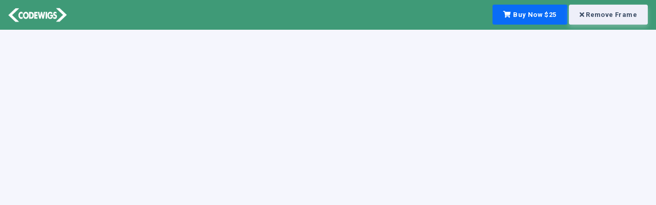

--- FILE ---
content_type: text/html; charset=UTF-8
request_url: http://www.codewigs.com/item-preview/21/litemag-self-hosted-cms-php-script
body_size: 1698
content:
<!doctype html>
<html lang="en">
	<head>
		<!-- Meta data -->
		<meta charset="UTF-8">
		<!--<meta http-equiv="Content-Security-Policy" content="upgrade-insecure-requests" />-->
		<meta name='viewport' content='width=device-width, initial-scale=1.0, user-scalable=0'>
		<meta http-equiv="X-UA-Compatible" content="IE=edge">
		<meta content="Buy Code, Scripts, Themes, Templates and Plugins for PHP, JavaScript, HTML, WordPress, Android, iOS and more. Earn massive income from your passion." name="description">
		<meta content="Buy PHP Scripts, Themes, Plugin, App Templates and more" name="title">
		<meta content="ZubDev Pvt Ltd Company" name="author">
		<meta name="keywords" content="this, is, a, digital, market."/>
		<meta name="robots" content="noimageindex">.
		<meta name="theme-color" content="yellow">
		<meta property="og:type" content="website">
		<meta property="og:url" content="https://www.codewigs.com/item-preview/21/litemag-self-hosted-cms-php-script">
		<meta property="og:title" content="Buy PHP Scripts, Themes, Plugin, App Templates and more">
		<meta property="og:description" content="Buy Code, Scripts, Themes, Templates and Plugins for PHP, JavaScript, HTML, WordPress, Android, iOS and more. Earn massive income from your passion.">
		<meta property="og:image" content="https://www.codewigs.com/static/img/sitemeta/1593671282_2ed360762ea3bd365b53.png">
		<meta property="twitter:card" content="summary_large_image">
		<meta property="twitter:url" content="https://www.codewigs.com/item-preview/21/litemag-self-hosted-cms-php-script">
		<meta property="twitter:title" content="Buy PHP Scripts, Themes, Plugin, App Templates and more">
		<meta property="twitter:description" content="Buy Code, Scripts, Themes, Templates and Plugins for PHP, JavaScript, HTML, WordPress, Android, iOS and more. Earn massive income from your passion.">
		<meta property="twitter:image" content="https://www.codewigs.com/static/img/sitemeta/1593671282_b0cbc7724dd37a6f6d53.png">
		<link rel="icon" href="https://www.codewigs.com/static/img/sitelogos/1593174292_1e7a0a8d23042ee5420c.ico" type="image/x-icon"/>
		<link rel="shortcut icon" type="image/x-icon" href="https://www.codewigs.com/static/img/sitelogos/1593174292_1e7a0a8d23042ee5420c.ico" />
		
<title>Preview LiteMag Self Hosted CMS PHP Script - CodeWigs</title>

		<link href="https://www.codewigs.com/assets/plugins/bootstrap-4.3.1/css/bootstrap.min.css" rel="stylesheet" />
		<link href="https://www.codewigs.com/assets/css/style.css" rel="stylesheet" />
		<link href="https://www.codewigs.com/assets/css/skin-modes.css" rel="stylesheet" />
		<link href="https://www.codewigs.com/assets/css/icons.css" rel="stylesheet"/>
		 
		<link href="https://www.codewigs.com/assets/plugins/menu-responsive-tabs/menu-responsive-tabs.css" rel="stylesheet" />
		<link href="https://www.codewigs.com/assets/plugins/horizontal-menu/horizontal-menu.css" rel="stylesheet" />
		<link href="https://www.codewigs.com/assets/plugins/horizontal-menu/double-horizontal-menu.css" rel="stylesheet" />
		<link href="https://www.codewigs.com/assets/plugins/select2/select2.min.css" rel="stylesheet" />
		<link href="https://www.codewigs.com/assets/css/toastr.min.css" rel="stylesheet" />
		<link href="https://www.codewigs.com/assets/plugins/cookie/cookie.css" rel="stylesheet">
		<link href="https://www.codewigs.com/assets/plugins/owl-carousel/owl.carousel.css" rel="stylesheet" />
		<link href="https://www.codewigs.com/assets/plugins/autocomplete/jquery.autocomplete.css" rel="stylesheet">
		<link href="https://www.codewigs.com/assets/plugins/scroll-bar/jquery.mCustomScrollbar.css" rel="stylesheet" />
		<link href="https://www.codewigs.com/assets/plugins/image-tooltip/image-tooltip.css" rel="stylesheet" />
		 
		<link id="theme" rel="stylesheet" type="text/css" media="all" href="https://www.codewigs.com/assets/app/color.css" />
		<link id="theme" rel="stylesheet" type="text/css" media="all" href="https://www.codewigs.com/assets/app/app.css" />
		<link rel="stylesheet" href="https://pro.fontawesome.com/releases/v5.10.0/css/all.css" integrity="sha384-AYmEC3Yw5cVb3ZcuHtOA93w35dYTsvhLPVnYs9eStHfGJvOvKxVfELGroGkvsg+p" crossorigin="anonymous"/>

	</head>

	<body">

<style>

html, body {
  margin: 0;
  overflow: hidden;
}
iframe {
    border-style: inset;
    border-color: initial;
    border-image: initial;
}

</style>
<nav class="navbar navbar-inverse-sm bg-primary navbar-primary fixed-top">
  <a class="navbar-brand" href="https://www.codewigs.com">
    <img src="https://www.codewigs.com/static/img/sitelogos/1593363913_2123128f3637b788cd0b.png" alt="CodeWigs" height="30px">
  </a>
  <span class="float-right">
    <a href="/item/21/litemag-self-hosted-cms-php-script" class="btn btn-blue"><strong><i class="fa fa-shopping-cart"></i><span id="no-mobile"> Buy Now</span> $25</strong></a>
    <a href="http://litemag.zubdev.net/" class="btn btn-light"><strong><i class="fa fa-close"></i><span id="no-mobile"> Remove Frame</span></strong></a>
  </span>
</nav>
<div style="margin-top:39px">
  <iframe style="height: 91vh; width: 100vw;" src="http://litemag.zubdev.net/" frameborder="0" allowfullscreen frameborder="0" noresize="noresize"></iframe>
</div>


		<script src="https://www.codewigs.com/assets/js/jquery-3.2.1.min.js"></script>
		<script src="https://www.codewigs.com/assets/plugins/bootstrap-4.3.1/js/popper.min.js"></script>
		<script src="https://www.codewigs.com/assets/plugins/bootstrap-4.3.1/js/bootstrap.min.js"></script>
		<script src="https://www.codewigs.com/assets/js/jquery.sparkline.min.js"></script>
		<script src="https://www.codewigs.com/assets/js/sticky.js"></script>
		<script src="https://www.codewigs.com/assets/js/custom.js"></script>
		<script src="https://www.codewigs.com/assets/app/js/app.js"></script>

	</body>
</html>

--- FILE ---
content_type: text/css
request_url: https://www.codewigs.com/assets/plugins/owl-carousel/owl.carousel.css
body_size: 1311
content:
.owl-carousel{display:none;width:100%;-webkit-tap-highlight-color:transparent;position:relative}.owl-carousel .owl-stage{position:relative;-ms-touch-action:pan-Y;touch-action:manipulation;-moz-backface-visibility:hidden}.owl-carousel .owl-stage:after{content:".";display:block;clear:both;visibility:hidden;line-height:0;height:0}.owl-carousel .owl-stage-outer{position:relative;overflow:hidden;-webkit-transform:translate3d(0,0,0)}.owl-carousel .owl-wrapper,.owl-carousel .owl-item{-webkit-backface-visibility:hidden;-moz-backface-visibility:hidden;-ms-backface-visibility:hidden;-webkit-transform:translate3d(0,0,0);-moz-transform:translate3d(0,0,0);-ms-transform:translate3d(0,0,0)}.owl-carousel .owl-item{position:relative;min-height:1px;float:left;-webkit-backface-visibility:hidden;-webkit-tap-highlight-color:transparent;-webkit-touch-callout:none}.owl-carousel .owl-item img{display:block}.owl-carousel .owl-nav.disabled,.owl-carousel .owl-dots.disabled{display:none}.owl-carousel .owl-nav .owl-prev,.owl-carousel .owl-nav .owl-next,.owl-carousel .owl-dot{cursor:pointer;-webkit-user-select:none;-khtml-user-select:none;-moz-user-select:none;-ms-user-select:none;user-select:none}.owl-carousel .owl-nav button.owl-prev,.owl-carousel .owl-nav button.owl-next,.owl-carousel button.owl-dot{opacity:7;color:inherit;border:none;padding:0!important;font:inherit}.owl-carousel.owl-loaded{display:block}.owl-carousel.owl-loading{opacity:0;display:block}.owl-carousel.owl-hidden{opacity:0}.owl-carousel.owl-refresh .owl-item{visibility:hidden}.owl-carousel.owl-drag .owl-item{-ms-touch-action:pan-y;touch-action:pan-y;-webkit-user-select:none;-moz-user-select:none;-ms-user-select:none;user-select:none}.owl-carousel.owl-grab{cursor:move;cursor:grab}.owl-carousel.owl-rtl{direction:rtl}.owl-carousel.owl-rtl .owl-item{float:right}.no-js .owl-carousel{display:block}.owl-carousel .animated{animation-duration:1000ms;animation-fill-mode:both}.owl-carousel .owl-animated-in{z-index:0}.owl-carousel .owl-animated-out{z-index:1}.owl-carousel .fadeOut{animation-name:fadeOut}@keyframes fadeOut{0%{opacity:1}100%{opacity:0}}.owl-height{transition:height 500ms ease-in-out}.owl-carousel .owl-item .owl-lazy{opacity:0;transition:opacity 400ms ease}.owl-carousel .owl-item .owl-lazy[src^=""],.owl-carousel .owl-item .owl-lazy:not([src]){max-height:0}.owl-carousel .owl-item img.owl-lazy{transform-style:preserve-3d}.owl-carousel .owl-video-wrapper{position:relative;height:100%;background:#000}.owl-carousel .owl-video-play-icon{position:absolute;height:80px;width:80px;left:50%;top:50%;margin-left:-40px;margin-top:-40px;background:url(owl.video.play.png) no-repeat;cursor:pointer;z-index:1;-webkit-backface-visibility:hidden;transition:transform 100ms ease}.owl-carousel .owl-video-play-icon:hover{-ms-transform:scale(1.3,1.3);transform:scale(1.3,1.3)}.owl-carousel .owl-video-playing .owl-video-tn,.owl-carousel .owl-video-playing .owl-video-play-icon{display:none}.owl-carousel .owl-video-tn{opacity:0;height:100%;background-position:center center;background-repeat:no-repeat;background-size:contain;transition:opacity 400ms ease}.owl-carousel .owl-video-frame{position:relative;z-index:1;height:100%;width:100%}.owl-controls .owl-page{width:80px;height:80px;border-radius:3px;border:4px solid #d9d6e0;background:url(../../images/users/female/2.jpg) no-repeat;background-size:cover;transition:all 0.3s ease-in-out 0s;position:relative}.owl-controls .owl-page:nth-child(2){background:url(../../images/users/male/34.jpg) no-repeat;background-size:cover}.owl-controls .owl-page:nth-child(3){background:url(../../images/users/female/1.jpg) no-repeat;background-size:cover}.owl-controls .owl-page.active:after,.owl-controls .owl-page.active:before{top:100%;left:50%;border:solid transparent;content:" ";height:0;width:0;position:absolute}.owl-controls .owl-page.active:after{border-top-color:rgba(0,0,0,.2);border-width:14px;margin-left:-14px}.owl-controls .owl-page.active:before{border-width:18px;margin-left:-18px}.owl-controls.clickable .owl-page:hover{opacity:.5}.owl-controls .owl-page{display:inline-block;zoom:1}.owl-controls{margin-top:40px;text-align:center}.testimonia .post{display:block;font-size:15px;color:rgba(255,255,255,.7)}.testimonia .title{font-size:24px;font-weight:400;color:#fff;text-transform:capitalize;margin:0;margin-bottom:1px}.testimonia .rating-stars .rating-stars-container .rating-star.sm{display:inline-block;font-size:14px;color:rgba(255,255,255,.3);cursor:pointer;padding:1px;padding-right:5px;padding-left:5px}.testimonia .rating-stars .rating-stars-container .rating-star.is--active,.rating-stars .rating-stars-container .rating-star.is--hover{color:#f1c40f!important}.testimonial-owl-carousel .media img{width:100px;height:100px;display:block;border-radius:3px}.testimonial-owl-carousel .testimonial{padding:0 15px 0 30px;position:relative;color:#fff}.testimonial-owl-carousel .testimonial::before{content:'\f10d';font-family:FontAwesome;color:#8a8db3;font-size:14px!important;font-size:45px;position:absolute;left:6px}.testimonial-owl-carousel .overview b{text-transform:uppercase}.testimonial-owl-carousel .overview{margin-bottom:0;font-size:12px}.testimonia a{position:absolute;top:0;left:0;bottom:0;width:100%;height:100%;z-index:1}.owl-mediaimg img{border:3px solid #dddde8}

--- FILE ---
content_type: text/css
request_url: https://www.codewigs.com/assets/plugins/autocomplete/jquery.autocomplete.css
body_size: 290
content:
.xdsoft_autocomplete{display:inline;position:relative;word-spacing:normal;text-transform:none;text-indent:0;text-shadow:none;text-align:start}.xdsoft_autocomplete .xdsoft_input{position:relative;z-index:2}.xdsoft_autocomplete .xdsoft_autocomplete_dropdown{position:absolute;border:1px solid #e0e5f3;border-top-color:#e0e5f3;cursor:default;display:none;z-index:1001;margin-top:-1px;margin-right:2px;background-color:#fff;min-width:100%;overflow:auto;max-height:400px!important;border-radius:0 0 3px 3px;width:calc(100% - 1rem)!important}.xdsoft_autocomplete .xdsoft_autocomplete_hint{position:absolute;z-index:1;color:#ccc!important;-webkit-text-fill-color:#ccc!important;text-fill-color:#ccc!important;overflow:hidden!important;white-space:pre!important}.xdsoft_autocomplete .xdsoft_autocomplete_hint span{color:transparent;opacity:0}.xdsoft_autocomplete .xdsoft_autocomplete_dropdown>.xdsoft_autocomplete_copyright{color:#ddd;font-size:10px;text-decoration:none;right:5px;position:absolute;margin-top:-15px;z-index:1002}.xdsoft_autocomplete .xdsoft_autocomplete_dropdown>div{background:#fff;white-space:nowrap;cursor:pointer;line-height:2em;padding:2px 0 2px 0;color:#605e7e;font-size:15px}

--- FILE ---
content_type: text/css
request_url: https://www.codewigs.com/assets/app/app.css
body_size: 1356
content:
.sidenav-label{color:#3f9a77;font-weight:700}.hor-sub-menu a{color:#fff}.tools-cursor{cursor:pointer}.rows{margin-bottom:1rem}[class*="cols-"]{padding-top:1rem;padding-bottom:1rem}#files{overflow-y:scroll!important;min-height:320px}@media (min-width:768px){#files{min-height:0}}#debug{overflow-y:scroll!important;height:180px}.dm-uploader{border:.25rem dashed #a5a5c7;text-align:center}.dm-uploader.active{border-color:red;border-style:solid}.loader{border:16px solid #f3f3f3;border-top:16px solid #3498db;border-radius:50%;width:120px;height:120px;animation:spin 2s linear infinite}@keyframes spin{0%{transform:rotate(0deg)}100%{transform:rotate(360deg)}}#successCardShow{display:none}blockquote{background:#f9f9f9;border-left:10px solid #ccc;margin:1.5em 10px;padding:.5em 10px;quotes:"\201C""\201D""\2018""\2019"}blockquote:before{color:#ccc;content:open-quote;line-height:.1em;margin-right:.25em;vertical-align:-.4em}blockquote p{display:inline}#uploadSuccessCardShow{display:none}@media only screen and (max-width:600px){#no-mobile{display:none}}.item-text{min-height:38px}.item-text-cl{min-height:68px;max-height:70px}.video-responsive{overflow:hidden;padding-bottom:56.25%;position:relative;height:0}.video-responsive iframe{left:0;top:0;height:100%;width:100%;position:absolute}.item-cmt-reply{background:azure}#pc-mode{display:none}@media only screen and (min-width:600px){.flex-container{display:flex;flex-wrap:wrap;justify-content:center;align-items:center}.flex-container>div{background-color:#f1f1f1;width:97px;margin:10px;text-align:center;line-height:75px;font-size:30px}#pc-mode{display:block}#mobile-mode{display:none}}@media only screen and (max-width:600px){.flex-container{display:flex;overflow-x:auto;flex-wrap:nowrap;align-items:center}.flex-container>div{background-color:#f1f1f1;min-width:54px;margin:10px;text-align:center;line-height:51px;font-size:30px}#mobile-mode{display:block}}.pop_sidebar{text-overflow:ellipsis;white-space:nowrap;overflow:hidden}body::-webkit-scrollbar{width:1em}body::-webkit-scrollbar-track{box-shadow:inset 0 0 6px rgba(0,0,0,.3)}body::-webkit-scrollbar-thumb{background-color:#3f9a77;outline:1px solid slategrey}.break-word-container{display:table;table-layout:fixed;width:30%;word-wrap:break-word}.noti{width:350px;margin:auto}#notify-wait{padding:26px;font-size:x-large;display:none}#list-noti{display:none}.hide-notif-alert{display:none}.badge-bg{background:#fff;color:#000}#paypal-block{display:none}#bank-block{display:none}.hblog-title{min-height:59px}.hblog-title-img{height:156px;background-size:cover!important;width:100%;position:relative}.bltitle{min-height:51px}.video-js-responsive-container.vjs-hd{padding-top:56.25%}.video-js-responsive-container.vjs-sd{padding-top:75%}.video-js-responsive-container{width:100%;position:relative}.video-js-responsive-container .video-js{height:100%!important;width:100%!important;position:absolute;top:0;left:0}.profile{width:100%;position:relative;background:#fff;border:1px solid #d5d5d5;padding-bottom:5px;margin-bottom:20px}.profile .image{display:block;position:relative;z-index:1;overflow:hidden;text-align:center;border:5px solid #fff}.profile .user{position:relative;padding:0 5px 5px}.profile .user .avatars{position:absolute;left:20px;top:-49px;z-index:2}.profile .user .item-avatars{position:absolute;left:20px;top:-29px;z-index:2}.profile .user h2{font-size:16px;line-height:20px;display:block;float:left;margin:4px 0 0 135px;font-weight:700}.ih2{font-size:16px;line-height:20px;display:block;float:left;margin:4px 0 0 107px;font-weight:700}.profile .user .actions{float:right}.profile .user .actions .btn{margin-bottom:0}.profile .info{float:left;margin-left:20px}.img-profile{height:100px;width:100px}.img-profile-item{height:80px;width:80px}@media (max-width:768px){.img-cover{width:100%;height:250px}}@media (min-width:768px){.img-cover{width:100%;height:350px}}.item-user-img-cover{width:100%;height:130px}.cl-user-img-cover{width:100%;height:134px}@media (max-width:768px){.btn-responsive{padding:2px 4px;font-size:80%;line-height:1;border-radius:3px}}@media (min-width:769px) and (max-width:992px){.btn-responsive{padding:4px 9px;font-size:90%;line-height:1.2}}#refun-req-supports{display:none}.refund-chats{height:619px;overflow:auto}.refund-chats::-webkit-scrollbar{width:3px}.refund-chats::-webkit-scrollbar-track{background:#f1f1f1}.refund-chats::-webkit-scrollbar-thumb{background:#888}.refund-chats::-webkit-scrollbar-thumb:hover{background:#555}#searchRefundSeekInfo{display:none}.progress-top-bar{height:4px;background:#3a4e90;width:0%}

--- FILE ---
content_type: application/javascript
request_url: https://www.codewigs.com/assets/app/js/app.js
body_size: 8523
content:
$(document).ready(function() {
	//* User account settings section
	$('#acct_settings_form').on('submit', function(e) {
		e.preventDefault();
		$(document).ajaxStart(function() {
			$('#account-settings-btn').prop('disabled', true);
			$('#account-settings-btn').html('<i class="fa fa-spin fa-spinner"></i> Saving...');
		})
		$(document).ajaxComplete(function() {
			$('#account-settings-btn').prop('disabled', false);
			$('#account-settings-btn').html('Save Changes');
		})
		$.ajax({
			url: '/account-settings',
			method: 'POST',
			cache: false,
			processData: false,
			contentType: false,
			data: new FormData(this),
			error: function() {
				toastr.options.closeButton = true;
				toastr.error('We could not update your settings please try again', 'Something went wrong')
			},
			success: function(data) {
				data = JSON.parse(data);
				if(data.status === 'ok')
				{
					toastr.options.closeButton = true;
					toastr.success('Your account settings has been updated', 'Account Updated!');
					$('form').trigger('reset');
				}
				else if(data.status === 'passWarn')
				{
					toastr.options.closeButton = true;
					toastr.error(data.msg, 'Sorry!');
				}
				else
				{
					toastr.options.closeButton = true;
					toastr.error('Please try again later', 'Can not Update')
				}
			}
		})
	})

	//* Alert Functions
	function successAlert(title, body) {
		toastr.options.closeButton = true;
		toastr.success(body, title);
	}

	//* Error alert
	function errorAlert(title, body) {
		toastr.options.closeButton = true;
		toastr.error(body, title);
	}

	//* Warning alert
	function warnAlert(title, body) {
		toastr.options.closeButton = true;
		toastr.warning(body, title);
	}

	//* Info alert
	function infoAlert(title, body) {
		toastr.options.closeButton = true;
		toastr.info(body, title);
	}

	/**
	 * =======================================================
	 * Global functionality
	 * =======================================================
	 */

	//* Grab and use item video url
	$(document).on('click', '.load-youtube', function() {
		var video = $(this).data('yurl');
		$('iframe').attr('src', video.replace('watch?v=', 'embed/'));
	});

	//* Empty frame if modal is closed
	$('.youtubePreview').on('hidden.bs.modal', function() {
		//$('#controlYT').attr('data-src', "");
		$("iframe").attr("src", $("iframe").attr("src"));
	});

	/*
	==========================================================
	* Item uploader section
	==========================================================
	*/
	function scrollToErrors() {
		$([document.documentElement, document.body]).animate({
			scrollTop: $("#helpScroll").offset().top
		}, 2000);
	}

	$('#testBtn').on('click', function() {
		scrollToErrors();
		$('#beforeSuccessCardShow').hide();
		$('#successCardShow').show();
	});

	//* Calculate user regular price earning
	$('#rl').keyup(function() {
		var input = $('#rl').val();
		if(input == "0")
		{
			$('$doRl').text('$0');
		}
		else
		{
			var charge = (30/100) * input;
			var earn = input - charge.toFixed(2);
			$('#doRl').text('$'+earn);
			$('#multiRL').text(input);
			$('#multipleRLRes').text('$'+input * 3);
		}
	});

	//* Calculate user Extended license earn
	$('#el').keyup(function() {
		var input = $('#el').val();
		if(input == "0")
		{
			$('$doRl').text('$0');
		}
		else
		{
			var charge = (30 / 100) * input;
			var earn = input - charge.toFixed(2);
			$('#doEl').text('$'+earn);
		}
	});

	//* Prepare item upload resources
	function prepareItemResources(id, thumbnail, preview, shots, main) {
		$.ajax({
			url: '/files/prepare-item-resources',
			method: 'POST',
			data: {id:id, thumbnail:thumbnail, preview:preview, shots:shots, main:main},
			error: function()
			{
				errorAlert('Item Resources', 'We encounter an error process your item resoureces');
			},
			success: function(data)
			{
				data = JSON.parse(data);
				if(data.status === 'ok')
				{
					successAlert('Uploaded', 'Your item upload is now complete!');
					$('#successCardShow').hide();
					$('#uploadSuccessCardShow').show();
				}
			}
		});
	}

	//* Prepare item upload update resources
	function prepareItemUpdateResources(id, thumbnail, preview, shots, main) {
		$.ajax({
			url: '/files/prepare-item-resources-updates',
			method: 'POST',
			data: {id:id, thumbnail:thumbnail, preview:preview, shots:shots, main:main},
			error: function()
			{
				errorAlert('Item Resources', 'We encounter an error process your item resoureces');
			},
			success: function(data)
			{
				data = JSON.parse(data);
				if(data.status === 'ok')
				{
					successAlert('Uploaded', 'Your item upload is now complete!');
					$('#successCardShow').hide();
					$('#uploadSuccessCardShow').show();
				}
			}
		});
	}

	//* Start new file uploading
	$('#uploadNewItem').on('submit', function(e) {
		e.preventDefault();
		$(document).ajaxStart(function() {
			$('#uploadeNewItemBtn').prop('disabled', true);
			$('#uploadeNewItemBtn').html('Processing <i class="fa fa-spinner fa-spin"></i>');
		});

		$(document).ajaxComplete(function() {
			$('#uploadeNewItemBtn').prop('disabled', false);
			$('#uploadeNewItemBtn').html('Submit <i class="fa fa-upload"></i>');
		});

		$.ajax({
			url: '/upload',
			method: 'POST',
			contentType: false,
			processData: false,
			cache: false,
			data: new FormData(this),
			error: function()
			{
				errorAlert('We are sorry', 'We got some problem process you request please try again later');
			},
			success: function(data)
			{
				data = JSON.parse(data);
				if(data.status === 'inputError')
				{
					errorAlert('Sorry', 'Need some adjustment to proceed!');
					$('#errorsDisplay').html(data.msg);
					scrollToErrors();
				}
				else if(data.status === 'createSuccess')
				{
					$('#beforeSuccessCardShow').hide();
					$('#successCardShow').show();
					prepareItemResources(data.itemId, data.itemThumbnail, data.itemPreview, data.itemShot, data.itemMainFile);
					scrollToErrors();
				}
				else if(data.status === 'priceError')
				{
					infoAlert('Attention', 'Please make some adjustments');
					$('#errorsDisplay').html(data.msg);
					scrollToErrors();
				}
			}
		});
	});

	//* Update item basic data
	$('#update_item').on('submit', function(e) {
		e.preventDefault();
		$(document).ajaxStart(function() {
			$('#uploadeNewItemBtn').prop('disabled', true);
			$('#uploadeNewItemBtn').html('Processing <i class="fa fa-spinner fa-spin"></i>');
		});

		$(document).ajaxComplete(function() {
			$('#uploadeNewItemBtn').prop('disabled', false);
			$('#uploadeNewItemBtn').html('Submit <i class="fa fa-upload"></i>');
		});

		$.ajax({
			url: '/update-item',
			method: 'POST',
			contentType: false,
			processData: false,
			cache: false,
			data: new FormData(this),
			error: function()
			{
				errorAlert('We are sorry', 'We got some problem process you request please try again later');
			},
			success: function(data)
			{
				data = JSON.parse(data);
				if(data.status === 'inputError')
				{
					errorAlert('Sorry', 'Need some adjustment to proceed!');
					$('#errorsDisplay').html(data.msg);
					scrollToErrors();
				}
				else if(data.status === 'ok')
				{
					successAlert('Item Updated', 'Your item basic data has been updated');
					location.reload();
				}
			}
		});
	});

	//* Update item advance data
	$('#update_items').on('submit', function(e) {
		e.preventDefault();
		$(document).ajaxStart(function() {
			$('#uploadeNewItemBtn').prop('disabled', true);
			$('#uploadeNewItemBtn').html('Processing <i class="fa fa-spinner fa-spin"></i>');
		});

		$(document).ajaxComplete(function() {
			$('#uploadeNewItemBtn').prop('disabled', false);
			$('#uploadeNewItemBtn').html('Submit <i class="fa fa-upload"></i>');
		});

		$.ajax({
			url: '/udate-item-advance',
			method: 'POST',
			contentType: false,
			processData: false,
			cache: false,
			data: new FormData(this),
			error: function()
			{
				errorAlert('We are sorry', 'We got some problem process you request please try again later');
			},
			success: function(data)
			{
				data = JSON.parse(data);
				if(data.status === 'inputError')
				{
					errorAlert('Sorry', 'Need some adjustment to proceed!');
					$('#errorsDisplay').html(data.msg);
					scrollToErrors();
				}
				else if(data.status === 'createSuccess')
				{
					$('#beforeSuccessCardShow').hide();
					$('#successCardShow').show();
					prepareItemUpdateResources(data.itemId, data.itemThumbnail, data.itemPreview, data.itemShot, data.itemMainFile);
					scrollToErrors();
				}
				else if(data.status === 'priceError')
				{
					infoAlert('Attention', 'Please make some adjustments');
					$('#errorsDisplay').html(data.msg);
					scrollToErrors();
				}
			}
		});
	});

	/*
	  ========================================================
	 * Item commenting page section
	  ======================================================
	 */

	//* Disabled comment button when request is send
	$('#sendItemCmt').on('submit', function() {
		$('#sendItemCmtBtn').prop('disabled', true);
		$('#sendItemCmtBtn').html('<i class="fa fa-spinner fa-spin"></i> Please Wait...');
	});

	//* check textarea value
	function cmtTextValues(id) {
		$('#doReply'+id).keyup(function() {
			var getText = $(this).val();
			if(getText !== "")
			{
				$('#doReplyBtn'+id).removeClass('btn-default');
				$('#doReplyBtn'+id).addClass('btn-primary');
				$('#doReplyBtn'+id).prop('disabled', false);
			}
			else
			{
				$('#doReplyBtn'+id).removeClass('btn-primary');
				$('#doReplyBtn'+id).addClass('btn-default');
				$('#doReplyBtn'+id).prop('disabled', true);
			}
		});
	}

	//* Let grab comment reply id
	$(document).on('click', '.rep', function() {

		//* Hide any others collapse
		$('.collapse').on('show.bs.collapse', function () {
			$('.collapse.show').each(function(){
				$(this).collapse('hide');
			});
		});

		//* Grable current cmt id
		var cmtId = $(this).data('cid');
		cmtTextValues(cmtId);

		//* Send ajax request
		$(document).on('submit', '#sendReplyCmt'+cmtId, function(e) {
			e.preventDefault();
			$('#more'+cmtId).hide();
			$(document).ajaxStart(function() {
				$('#doReplyBtn'+cmtId).prop('disabled', true);
				$('#doReplyBtn'+cmtId).html('<i class="fa fa-spin fa-spinner"></i> Repling');
				$('#repling'+cmtId).show();
			});

			$(document).ajaxComplete(function() {
				$('#doReplyBtn'+cmtId).prop('disabled', false);
				$('#doReplyBtn'+cmtId).html('Reply');
				$('#repling'+cmtId).hide();
			});

			$.ajax({
				url: '/item-comment-reply/'+cmtId,
				method: 'POST',
				contentType: false,
				processData: false,
				cache: false,
				data: new FormData(this),
				error: function()
				{
					errorAlert('Sorry', 'We can not send your reply please try again');
				},
				success: function(data)
				{
					var data = JSON.parse(data);
					if(data.status === 'ok')
					{
						$('form').trigger('reset');
						$('#reply'+cmtId).collapse('hide');
						successAlert('Success!', 'You reply has been submitted!');
						$('#r-box'+cmtId).append(data.msg);
					}
					else if(data.status === 'bad')
					{
						errorAlert('Sorry!', data.msg);
					}
				}
			});
		});

	});

	//* Load more less comment reply
	$ShowHideMore = $('.longReply');
	$ShowHideMore.each(function() {
		var $times = $(this).children('.pst');
		if ($times.length > 2) {
			$ShowHideMore.children(':nth-of-type(n+3)').addClass('moreShown').hide();
			$(this).find('span.message').addClass('more-times').html('+ Show more');
		}
	});

	$(document).on('click', '.longReply > span', function() {
		var that = $(this);
		var thisParent = that.closest('.longReply');
		if (that.hasClass('more-times')) {
			thisParent.find('.moreShown').show();
			that.toggleClass('more-times', 'less-times').html('- Show less');
		} else {
			thisParent.find('.moreShown').hide();
			that.toggleClass('more-times', 'less-times').html('+ Show more');
		}
	});

	//* Reporting item comments
	$(document).on('click', '.report', function() {
		var cmtId = $(this).data('cmid');
		$.ajax({
			url: '/report-item-comment',
			method: 'POST',
			data: {cmt_id:cmtId},
			error: function()
			{
				errorAlert('Sorry', 'Can not report this comment please try again');
			},
			success: function(data)
			{
				if(data === 'ok')
				{
					successAlert('Thank You!', 'Comment has been reported successfully!');
				}
			}
		});
	});

	//* Deleting of item comments
	$(document).on('click', '.delCmt', function() {
		var cmtId = $(this).data('cmid');
		$(this).html('<span class="badge badge-info">Deleting</span>');
		$(document).ajaxComplete(function() {
			$('.delCmt').html('<span class="badge badge-default text-danger">Delete</span>');
		});
		$.ajax({
			url: '/delete-item-comment',
			method: 'POST',
			data: {cmt_id:cmtId},
			error: function()
			{
				errorAlert('Something Went Wrong', 'We can can not delete comment please try again');
			},
			success: function(data)
			{
				if(data === 'ok')
				{
					$('#delCmt'+cmtId).remove();
					successAlert('Removed', 'Your comment has been removed successfully!');
				}
				else
				{
					errorAlert('Sorry', 'We encounter unexprected error please try again');
				}
			}
		});
	});

	//* Deleting item comment reply
	$(document).on('click', '.delReply', function() {
		var rid = $(this).data('rpid');
		$(this).html('<span class="badge badge-danger">Deleting</span>');
		$.ajax({
			url: '/delete-item-comment-reply',
			method: 'POST',
			data: {rid:rid},
			error: function()
			{
				errorAlert('Sorry', 'We can not carry out this action please try again');
				$('.delReply').html('<span class="badge badge-default text-danger">Delete</span>');
			},
			success: function(data)
			{
				if(data === 'ok')
				{
					$('#delReply'+rid).remove();
				}
				else
				{
					errorAlert('Sorry', 'We can not remove this reply please try again');
					$('.delReply').html('<span class="badge badge-default text-danger">Delete</span>');
				}
			}
		});
	});

	/*
	========================================================
	* Placing order items
	======================================================
	*/
	//* Buy now
	$(document).on("click", '#buyNow', function() {
		$('#placeOrder').submit();
	});

	//* Switch liecense
	$(document).on('change', '#licence-categories', function() {
		var value = $(this).val();
		$('#getLiecense').val(value);
	});

	/*
	 ========================================================
	 * Item list tool bar
	 ======================================================
	 */
	//* Liking of item
	$('.like-item').on('click', function() {
		var itemID = $(this).data('itd');
		$.ajax({
			url: '/like-item',
			method: 'POST',
			data: {item_id:itemID},
			error: function() {
				errorAlert('Like Item', 'Item like can not be complete.')
			},
			success: function(data) {
				var data = JSON.parse(data);

				if(data.status === 'like') {
					//* Item like action
					$('.l_item_'+itemID).addClass('text-info');
					successAlert('Item Like', 'Item has been Liked!');
				} else if(data.status === 'remove') {
					$('.l_item_'+itemID).removeClass('text-info')
					infoAlert('Item like', 'Item has been disliked');
				} else if(data.status === 'login') {
					window.location.href = "/login";
				}
			}
		});
	});

	//* Liking of item in details page
	$('.like-item-d').on('click', function() {
		var itemID = $(this).data('itd');
		var tot = Number($('.tot_num').text().replace(',', ''));
		$.ajax({
			url: '/like-item',
			method: 'POST',
			data: {item_id:itemID},
			error: function() {
				errorAlert('Like Item', 'Item like can not be complete.')
			},
			success: function(data) {
				var data = JSON.parse(data);

				if(data.status === 'like') {
					//* Item like action
					$('.l_item_'+itemID).addClass('text-info');
					$('.tot_num').text(tot + 1);
					successAlert('Item Like', 'Item has been Liked!');
				} else if(data.status === 'remove') {
					$('.l_item_'+itemID).removeClass('text-info')
					$('.tot_num').text(tot - 1);
					infoAlert('Item like', 'Item has been disliked');
				} else if(data.status === 'login') {
					window.location.href = "/login";
				}
			}
		});
	});

	//* Wishlist item
	$('.wishlist-item').on('click', function() {
		var itemID = $(this).data('itd');
		$.ajax({
			url: '/add-item-to-wishlist',
			method: 'POST',
			data: {item_id:itemID},
			error: function() {
				errorAlert('Wishlist', 'Can not add item to your wishlist');
			},
			success: function(data) {
				var data = JSON.parse(data);
				if(data.status === 'added') {
					$('.wish_item_'+itemID).removeClass('fa-heart-o');
					$('.wish_item_'+itemID).addClass('fa-heart text-danger');
					successAlert('Success', 'Item has been added to your wishlist');
				} else if(data.status === 'remove') {
					$('.wish_item_'+itemID).removeClass('fa-heart text-danger');
					$('.wish_item_'+itemID).addClass('fa-heart-o');
					infoAlert('Rmoved', 'Item has been remove from your wishlist');
				} else if(data.status === 'login') {
					window.location.href = "/login";
				}
			}
		});
	});

	/*
	 ========================================================
	 * Item Wishlist
	 ======================================================
	 */

	//* remove item from wishlist
	$(document).on('click', '.r-wishlist', function() {
		var itemID = $(this).data('itd');

		$.ajax({
			url: '/remove-whislist',
			method: 'POST',
			data: {item_id:itemID},
			error: function() {
				errorAlert('Opps', 'Can no complete action please try again');
			},
			success: function(data) {
				if(data === 'ok') {
					$('#del-'+itemID).remove();
					successAlert('Success', 'Item has been remove from wishlist');
				} else {
					errorAlert('Not good', 'Can not remove item from wishlist');
				}
			}
		});
	});

	//* Sorting wishlists
	$('#sortWishlist').on('change', function() {
		$(this).closest('form').submit();
	});

	/*
	========================================================
	* User item action
	======================================================
	*/
	//* User delete item
	$('#confirm-del').keyup(function() {
		var text = $('#confirm-del').val();
		if(text != '') {
			if(text === 'delete') {
				$('#confirm-btn').prop('disabled', false);
			} else {
				$('#confirm-btn').prop('disabled', true);
			}
		} else {
			$('#confirm-btn').prop('disabled', true);
		}
	});

	//* Perfomr item deleting
	$('#confirm-btn').on('click', function() {
		var item = $('#getItem').text();
		var text = $('#confirm-del').val();

		$(document).ajaxStart(function() {
			$('#confirm-btn').html('<i class="fa fa-spin fa-spinner"></i>');
			$('#confirm-btn').prop('disabled', true);
		});

		$(document).ajaxComplete(function() {
			$('#confirm-del').val('');
			$('#confirm-btn').html('Confirm');
			$('#confirm-btn').prop('disabled', false);
		});

		$.ajax({
			url: '/complete-item-remove',
			method: 'POST',
			data: {item_id:item, text:text},
			error: function() {
				errorAlert('Opps', 'We encouter some porblem please try again');
			},
			success: function(data) {
				$('#confirm-del').val('');
				var data = JSON.parse(data);
				if(data.status === 'confirmError')
				{
					infoAlert('Notice', 'Please confirm this action first');
				}
				else if(data.status === 'done')
				{
					successAlert('Item Removed', 'Your item has been removed');
					window.location.href = data.url;
				}
				else
				{
					errorAlert('Error', 'We encounter some error please try again');
				}
			}
		});
	});

	//* User Go To
	$('#dynamic_select').on('change', function () {
		var url = $(this).val(); // get selected value
		if (url) { // require a URL
			window.location = url; // redirect
		}
		return false;
	});

	/*
	========================================================
	* Item listing page action
	======================================================
	*/
	//* Sorting wishlists
	$('#sortItems').on('change', function() {
		$(this).closest('form').submit();
	});

	/*
	========================================================
	* Notification system
	======================================================
	*/

	function checkNewFotify() {
		$.ajax({
			url: '/check-notifications',
			method: 'GET',
			global: false,
			success: function(data) {
				if(data) {
					if($('#notif-unread').is(":hidden"))
					{
						$('#notif-unread').show();
					}
				}
				else
				{
					if($('#notif-unread').is(":visible"))
					{
						$('#notif-unread').hide();
					}
				}
			}
		});
	}

	//* check for new notification
	setInterval(() => {
		checkNewFotify();
	}, 5000);

	//* First click load nofication
	$(document).on('click', '#showNotify', function() {
		let check = $(this).data('check');
		if(check === 0) {
			//* Process notification
			$(this).attr('data-check', 1);

			//* Load ajax request
			$(document).ajaxStart(function() {
				$('#notify-wait').show();
			});

			$(document).ajaxComplete(function() {
				$('#notify-wait').hide();
				$('#list-noti').show();
				setTimeout(() => {
					$('.dropdown-item').removeClass('bg-light');
				}, 7000);
			});

			$.ajax({
				url: '/list-dd-notifications',
				method: 'GET',
				success: function() {
					$('#notif-unread').hide();
				}
			});
		}
	});


	//* User rad a notification
	$(document).on('click', '.view-noti', function() {
		let nid = $(this).data('nid');
		$.ajax({
			url: '/user-do-notifi-read',
			method: 'POST',
			global: false,
			data: {
				nid: nid
			}
		});
	});

	/*
	========================================================
	* User following and Un-follow system
	======================================================
	*/

	//* Following user
	$(document).on('click', '#follow-user', function() {
		let btn = $(this);
		let uid = $(this).data('uid');
		let ftype = $(this).data('ftype');
		$(this).html('<i class="fa fa-spin fa-spinner"></i> Loading...');

		$.ajax({
			url: '/user-following-system',
			method: 'POST',
			global: false,
			cache: false,
			data: {
				fid: uid,
				type: ftype
			},
			error: function() {
				errorAlert('Sorry', 'We seem to encounter problem please try again');
				if(ftype === 'follow') {
					btn.html('<i class="fa fa-user-plus"></i> Follow User');
				} else {
					btn.html('<i class="fa fa-user-plus"></i> Un-follow');
				}
			},
			success: function(data) {
				if(data === 'follow ok')
				{
					successAlert('Followed!', 'You are now following');
					btn.attr('data-ftype', 'unfollow');
					btn.html('<i class="fa fa-user-plus"></i> Un-follow');
				}
				else
				{
					infoAlert('Un-Following', 'You have un-follow this user');
					btn.attr('data-ftype', 'follow');
					btn.html('<i class="fa fa-user-plus"></i> Follow User');
				}
			}
		});
	});


	//* User in list follow
	$(document).on('click', '.dofolow', function() {
		let btn = $(this);
		let fid = $(this).data('fid');
		let isMe = $(this).data('dome');
		let ftype = $(this).data('ftype');
		btn.removeClass('btn-primary btn-danger');
		btn.addClass('btn-light');
		btn.html('<i class="fa fa-spin fa-spinner mr-2"></i>Loading..');

		//* Process ajax
		$.ajax({
			url: '/user-following-system',
			method: 'POST',
			global: false,
			data: {fid: fid},
			error: function() {
				errorAlert('Sorry', 'We seem to encounter problem please try again');
				if(ftype === 'follow') {
					btn.removeClass('btn-light');
					btn.addClass('btn-primary');
					btn.html('<i class="fe fe-user-plus mr-2"></i>Follow');
				} else {
					btn.removeClass('btn-light');
					btn.addClass('btn-danger');
					btn.html('<i class="fe fe-user-plus mr-2"></i>Un-Follow');
				}
			},
			success: function(data) {
				if(data === 'follow ok')
				{
					successAlert('Followed!', 'You are now following');
					btn.attr('data-ftype', 'unfollow');
					btn.removeClass('btn-light');
					btn.addClass('btn-danger');
					btn.html('<i class="fe fe-user-plus mr-2"></i>Un-Follow');
				}
				else
				{
					infoAlert('Un-Following', 'You have un-follow this user');
					btn.attr('data-ftype', 'follow');
					btn.removeClass('btn-light');
					btn.addClass('btn-primary');
					btn.html('<i class="fe fe-user-plus mr-2"></i>Follow');
					if(isMe === 'yes')
					{
						//* Remove the class
						$('#rmv'+fid).remove();
					}
				}
			}
		});
	});


	/*
	==========================================================
	* Messages section
	==========================================================
	*/
	//* checking for new convo icons
	function checkNewConvoIcons() {
		$.ajax({
			url: "/message/check-msg-icon",
			method: "GET",
			global: false,
			success: function (data) {
				let res = JSON.parse(data);
				if(res.status === 'yes') {
					if($('.msg-icon-'+ res.user_to).is(":hidden")) {
						$('.msg-icon-'+res.user_to).show();
					}
				}
			},
		});
	}
	setInterval(checkNewConvoIcons, 5000);

	//* Fliter chat convos
	function searchChatConvos(value) {
		$.ajax({
			url: '/message/search-chats',
			method: 'POST',
			data: {value:value},
			global: false,
			success: function(data) {
				$('#seach_chat_list').html(data);
			}
		});
	}

	$('#search_convos_input').keyup(function() {
		if($(this).val() != '') {
			$('#default_chatlist').hide();
			$('#seach_chat_list').show();
			searchChatConvos($(this).val());
		} else {
			if($('#default_chatlist').is(":hidden"))
			{
				$('#seach_chat_list').hide();
				$('#default_chatlist').show();
			}
		}
	});

	//* Checking unread msg count
	function checkingUnreadMsgCount() {
		if($('#dif-msg-count').is(":hidden")) {
			$.ajax({
				url: '/message/check-msg-unread-count',
				method: 'GET',
				global: false,
				success: function(data) {
					let res = JSON.parse(data);
					if(res.status === 'yes') {
						if($('#show-unread-msg-count').is(':hidden')) {
							$('#show-unread-msg-count').show();
							$('#show-unread-msg-count').text(res.output);
						} else {
							$('#show-unread-msg-count').text(res.output);
						}
					} else {
						if($('#show-unread-msg-count').is(':visible')) {
							$('#show-unread-msg-count').hide();
						}
					}
				}
			});
		}
	}

	if($('#dif-msg-count').is(":hidden")) {
		setInterval(checkingUnreadMsgCount, 5000);
	}

	/*
	==========================================================
	* Credit purchase system
	==========================================================
	*/
	//* Choose credit pack
	$(document).on('click', '.buy-credit', function() {
		let cid = $(this).data('cid');
		let btn = $(this);
		let paymentMethod = $('#pay_with').val();
		if(paymentMethod == '') {
			infoAlert('Attentions', 'Please select preferred payment method');
		} else {
			$(document).ajaxStart(function() {
				$('.buy-credit').prop('disabled', true);
				btn.html('<i class="fa fa-spinner fa-spin"></i>');
			});

			$.ajax({
				url: '/checkout/add-credit',
				method: 'POST',
				data: {
					id:cid,
					pay:paymentMethod
				},
				error: function() {
					errorAlert('Sorry!', 'We encounter problem processing your request please try again');
					$('.buy-credit').prop('disabled', false);
					btn.html('Choose pack');
				},
				success: function(data) {
					window.location.href = data;
				}
			});
		}
	});

	/*
	 ==========================================================
	 * Order checkout section
	 ==========================================================
	 */
	//* Checkout with credit
	$(document).on('click', '#creditCheckout', function() {
		let btn = $(this);
		let orderID = $(this).data('order');

		$(document).ajaxStart(function() {
			btn.prop('disabled', true);
			btn.html('<i class="fa fa-spinner fa-spin"></i> Processing...');
		});

		$(document).ajaxComplete(function() {
			btn.prop('disabled', false);
			btn.html('<i class="fa fa-dollar"></i> Pay with your Credit');
		});

		$.ajax({
			url: '/checkout/credit',
			method: 'POST',
			data: {order_id:orderID},
			error: function() {
				errorAlert('Not Processed', 'Something is not right please try again');
			},
			success: function(data) {
				let res = JSON.parse(data);
				if(res.status === 'ok')
				{
					successAlert('Success', res.msg);
					window.location.href = res.link;
				}
				else
				{
					errorAlert('Transaction Failed', res.msg);
				}
			}
		});
	});

	/*
	 ==========================================================
	 * Withdrawal section
	 ==========================================================
	 */

	$(document).on('change', '#method', function() {
		let method = $(this).val();

		//* Swipe blocks
		if(method === 'paypal') {
			//* Paypal block
			if($('#bank-block').is(':visible')) {
				$('#bank-block').slideUp('slow', function() {
					$('#bank-trans').val('');
					$('#paypal-block').slideDown();
				})
			} else {
				$('#paypal-block').slideDown();
			}
		} else if(method === 'bank') {
			//* Bank block
			if($('#paypal-block').is(':visible')) {
				$('#paypal-block').slideUp('slow', function() {
					$('#paypal_email').val('');
					$('#paypal_email_2').val('');
					$('#bank-block').slideDown();
				})
			} else {
				$('#bank-block').slideDown();
			}
		} else {
			if($('#bank-block').is(':visible')) {
				$('#bank-trans').val('');
				$('#bank-block').slideUp('slow');
			} else if($('#paypal-block').is(':visible')) {
				$('#paypal_email').val('');
				$('#paypal_email_2').val('');
				$('#paypal-block').slideUp('slow');
			}
		}
	});

	$('#btn').on('click', function() {
		//* Manage withdrawal button
		let amountWithdraw = $('#wa').val();
		let paypalEmail1 = $('#paypal_email').val();
		let paypalEmail2 = $('#paypal_email_2').val();
		let bankDetails = $('#bank-trans').val();
		let method = $('#method').val();
		let target = $('#target').val();
		let btn = $(this);

		//* Amount
		if(amountWithdraw != '') {
			//* Check method
			if(method === 'paypal') {
				//* continue in payapl
				if(paypalEmail1 != '' && paypalEmail2 != '') {
					//* Processing Paypal

					$(document).ajaxStart(function() {
						btn.prop('disabled', true);
						btn.html('<i class="fa fa-spinner fa-spin"></i> Please Wait');;
					});

					$(document).ajaxComplete(function() {
						btn.prop('disabled', false);
						btn.html('Place Withdraw');
					});

					$.ajax({
						url: '/withdrawal',
						method: 'POST',
						data: {
							email_1 : paypalEmail1,
							email_2 : paypalEmail2,
							method : method,
							amount : amountWithdraw,
							target: target
						},
						error: function() {
							errorAlert('We are sorry', 'We encouter problem processing please try again');
						},
						success: function(data) {
							let res = JSON.parse(data);
							if(res.status === 'ok') {
								$('#newPlace').append(res.output);
								successAlert('Wihdrawal', res.msg);
								$('#new-wd-block').fadeOut(function() {
									$('#wd-block').fadeIn('slow');
								});
							} else if(res.status === 'error') {
								errorAlert('We got Error', res.msg);
							} else {
								errorAlert('Sorry', 'This process can not be complete');
							}
						}
					});

				} else {
					infoAlert('Payment Details', 'Please provide your payment destination');
				}
			} else if(method === 'bank') {
				//* continue with bank
				if(bankDetails != '') {
					//* Processing Bank

					$(document).ajaxStart(function() {
						btn.prop('disabled', true);
						btn.html('<i class="fa fa-spinner fa-spin"></i> Please Wait');;
					});

					$(document).ajaxComplete(function() {
						btn.prop('disabled', false);
						btn.html('Place Withdraw');
					});

					$.ajax({
						url: '/withdrawal',
						method: 'POST',
						data: {
							bank : bankDetails,
							method : method,
							amount : amountWithdraw
						},
						error: function() {
							errorAlert('We are sorry', 'We encouter problem processing please try again');
						},
						success: function(data) {
							let res = JSON.parse(data);
							if(res.status === 'ok') {
								$('#newPlace').append(res.output);
								successAlert('Wihdrawal', res.msg);
								$('#new-wd-block').fadeOut(function() {
									$('#wd-block').fadeIn('slow');
								});
							} else if(res.status === 'error') {
								errorAlert('We got Error', res.msg);
							} else {
								errorAlert('Sorry', 'This process can not be complete');
							}
						}
					});

				} else {
					infoAlert('Payment Details', 'Please provide your bank details');
				}
			} else {
				errorAlert('Withdraw Method', 'We can not detect your withdraw method');
			}
		} else {
			errorAlert('Sorry', 'Look like you did not provide amount to withdraw');
		}
	});

	/*
	 ==========================================================
	 * Blog details section
	 ==========================================================
	 */
	//* Comment on a blog post
	$(document).on('submit', '#cmtForm', function() {
		$('#cmtReplyBtn').prop('disabled', true);
		$('#cmtReplyBtn').html('<i class="fa fa-spinner fa-spin"></i>');
	});

	//* Replying to blog comment
	$(document).on('submit', '.reply_blog_cmt', function() {
		$('.do-blog-cmt-r').removeClass('btn-primary');
		$('.do-blog-cmt-r').addClass('btn-light');
		$('.do-blog-cmt-r').prop('disabled', true);
		$('.do-blog-cmt-r').html('<i class="fa fa-spinner fa-spin"></i>');
	});

	/*
	 ==========================================================
	 * Forum Section
	 ==========================================================
	 */

	//* Scroll to comment
	function scrollToForumReply() {
		$([document.documentElement, document.body]).animate({
			scrollTop: $("#toReplyF").offset().top - 150
		}, 1000);
	}

	//* Scroll to forum form section
	function scrollToForumFormSection() {
		$([document.documentElement, document.body]).animate({
			scrollTop: $("#forumForumSection").offset().top - 100
		}, 1000);
	}

	//* Scroll to forum reply block
	function scrollToForumReplyBlock(rid) {
		$([document.documentElement, document.body]).animate({
			scrollTop: $("#rblock_"+rid).offset().top - 150
		}, 1000);
	}

	//* Create new topic
	$(document).on('submit', '#create-new-topic', function(e) {
		e.preventDefault();
		let btn = $('#crt_btn');
		$(document).ajaxStart(function() {
			btn.prop('disabled', true);
			btn.html('<i class="fa fa-spinner fa-spin"></i> Creating Topic...');
		});
		$(document).ajaxComplete(function() {
			btn.prop('disabled', false);
			btn.html('Create New Topic');
		});
		$.ajax({
			url: '/forum/create-topic',
			method: 'POST',
			cache: false,
			contentType: false,
			processData: false,
			data: new FormData(this),
			error: function() {
				errorAlert('Error Occur', 'We can not process request please try again');
			},
			success: function(res) {
				res = JSON.parse(res);
				if(res.status === 'ok') {
					$('#create-new-topic').trigger('reset');
					$('#forumContents').trumbowyg('empty');
					successAlert('Success', 'New forum topic has been created!');
					window.location.href = res.link;
				} else {
					errorAlert('Error', res.msg);
				}
			}
		});
	});

	//* Replying to forum section
	$(document).on('submit', '#forumReply', function(e) {
		e.preventDefault();
		let btn = $('#replyForumBtn');
		let fid = $('#toReplyF').data('fid');

		$(document).ajaxStart(function() {
			$('#replyingForum').show();
			btn.prop('disabled', true);
			scrollToForumReply();
			btn.html('<i class="fa fa-spinner fa-spin"></i> Sending Reply...');
		});

		$(document).ajaxComplete(function() {
			$('#replyingForum').hide();
			btn.prop('disabled', false);
			btn.html('Submit Your Response');
		});

		$.ajax({
			url: '/forum/send-reply/'+fid,
			method: 'POST',
			contentType: false,
			cache: false,
			processData: false,
			data: new FormData(this),
			error: function() {
				errorAlert('Error Ocur', 'We are unable to send your reply please try again');
			},
			success: function(res) {
				res = JSON.parse(res);
				if(res.status === 'ok') {
					successAlert('Success', 'Your reply has been added');
					$('#newReplyShow').append(res.msg);
					$('#forumContents').trumbowyg('empty');
				} else if(res.status === 'error') {
					errorAlert('Sorry', res.msg);
				} else {
					warnAlert('Unknown', 'An unknown error as occur');
				}
			}
		});
	});

	//* Updating forum topic
	$(document).on('submit', '#update-forum-topic', function(e) {
		e.preventDefault();
		let btn = $('#urt_btn');
		let fid = $('#fmid').data('fmid');
		$(document).ajaxStart(function() {
			btn.prop('disabled', true);
			btn.html('<i class="fa fa-spinner fa-spin"></i> Creating Topic...');
		});
		$(document).ajaxComplete(function() {
			btn.prop('disabled', false);
			btn.html('Update Topic');
		});
		$.ajax({
			url: `/forum/update-forum-topic/${fid}`,
			method: 'POST',
			cache: false,
			contentType: false,
			processData: false,
			data: new FormData(this),
			error: function() {
				errorAlert('Error Occur', 'We can not process request please try again');
			},
			success: function(res) {
				res = JSON.parse(res);
				if(res.status === 'ok') {
					$('#update-forum-topic').trigger('reset');
					$('#forumContents').trumbowyg('empty');
					successAlert('Success', 'Forum has been updated successfully!');
					window.location.href = res.link;
				} else {
					errorAlert('Error', res.msg);
				}
			}
		});
	});

	//* Deleteing forum topic
	$(document).on('click', '#delForumTopic', function() {
		let fid = $(this).data('fid');
		$(this).removeClass('badge-danger');
		$(this).addClass('badge-light');
		$(this).text('Deleting');

		$.ajax({
			url: '/forum/delete-forum-topic',
			method: 'POST',
			data: {fid:fid},
			error: function() {
				errorAlert('Error', 'Unable to process this request please try again');
				$(this).removeClass('badge-light');
				$(this).addClass('badge-danger');
				$(this).text('Delete');
			},
			success: function(res) {
				res = JSON.parse(res);
				if(res.status === 'ok')
				{
					successAlert('Forum Deleted', res.msg);
					window.location.href = res.link;
				}
				else
				{
					errorAlert('Error', res.msg);
					$(this).removeClass('badge-light');
					$(this).addClass('badge-danger');
					$(this).text('Delete');
				}
			}
		});
	});

	//* Editing forum reply
	$(document).on('click', '.edit_reply', function() {
		scrollToForumFormSection();
		$('#forumReply').hide();
		let rid = $(this).data('rid');
		$('#loadEditReplyForm').show();
		$.ajax({
			url: `/forum/get-forum-reply-edit/${rid}`,
			method: 'get',
			error: function() {
				errorAlert('Error Occur', 'We encounter some problem please try again later');
				$('#loadEditReplyForm').hide();
				$('#forumReply').show();
				scrollToForumReplyBlock(rid);
			},
			success: function(res) {
				res = JSON.parse(res);
				if(res.status === 'ok')
				{
					$('#loadEditReplyForm').hide();
					$('#editReplyForm').show();
					$('#editForumContents').trumbowyg('html', res.body);
					$('#editForumContentDivId').val(res.id);
				}
				else
				{
					errorAlert('Error', res.msg);
					$('#loadEditReplyForm').hide();
					$('#forumReply').show();
					scrollToForumReplyBlock(rid);
				}
			}
		});
	});

	//* Updating forum reply contents
	$(document).on('submit', '#editforumReply', function(e) {
		e.preventDefault();
		let btn = $('#editReplyForumBtn');
		let rid = $('#editForumContentDivId').val();
		btn.prop('disabled', true);
		btn.html('<i class="fa fa-spinner fa-spin"></i> Updating Reply...');

		$.ajax({
			url: `/forum/update-forum-reply/${rid}`,
			method: 'POST',
			cache: false,
			contentType: false,
			processData: false,
			data: new FormData(this),
			error: function() {
				errorAlert('Sorry', 'Can not edit this contents try again');
				$('#editForumContents').trumbowyg('empty');
				$('#editReplyForm').hide();
				$('#forumReply').show();
				scrollToForumReplyBlock(rid);
				btn.prop('disabled', false);
				btn.html('Edit Forum Reply');
			},
			success: function(res) {
				res = JSON.parse(res);
				if(res.status === 'ok') {
					successAlert('Updated', 'Forum Reply has been updated!');
					$('#editForumContents').trumbowyg('empty');
					$('#editReplyForm').hide();
					$('#forumReply').show();
					$('.fbody_'+rid).html(res.body);
					scrollToForumReplyBlock(rid);
					btn.prop('disabled', false);
					btn.html('Edit Forum Reply');
				}
				else
				{
					errorAlert('Error', res.msg);
					btn.prop('disabled', false);
					btn.html('Edit Forum Reply');
				}
			}
		});
	});

	//* Delete forum reply
	$(document).on('click', '.delReply', function() {
		let rid = $(this).data('rid');
		let badge = $(this);

		badge.removeClass('badge-danger');
		badge.addClass('badge-ligth');
		badge.text('Deleting');

		$.ajax({
			url: `/forum/delete-forum-reply/${rid}`,
			method: 'POST',
			data: {rid:rid},
			error: function() {
				errorAlert('Error Occur', 'Can not perform request please try again');
				badge.removeClass('badge-light');
				badge.addClass('badge-danger');
				badge.text('Delete');
			},
			success: function(res) {
				if(res === 'ok') {
					$('.grab_'+rid).fadeOut('slow');
					infoAlert('Removed', 'Reply has been removed!');
				} else {
					errorAlert('Error', 'Something went wrong!');
					badge.removeClass('badge-light');
					badge.addClass('badge-danger');
					badge.text('Delete');
				}
			}
		});
	});

	/*
	==========================================================
	* Collections Section
	==========================================================
	*/
	//* Creating new folder
	$(document).keyup('#ncf', function() {
		if($('#ncf').val() != '') {
			$('#ncf_btn').fadeIn('slow');
		} else {
			$('#ncf_btn').fadeOut();
		}
	});

	//* Send create folder to server
	$(document).on('click', '#ncf_btn', function() {
		let btn = $(this);
		let folder = $('#ncf').val();
		let mcp = '';
		let item = $('#collectionItemIdDiv').text();

		if(folder === '') {
			warnAlert('Empty', 'Folder name can not be left empty');
		} else {
			btn.prop('disabled', true);
			btn.html('<i class="fa fa-spin fa-spinner"></i> Creating...');

			if($('#mcp').prop('checked') == true) {
				mcp = 1;
			} else {
				mcp = 0;
			}

			$.ajax({
				url: '/make-collection-folder',
				method: 'POST',
				data: {
					name:folder,
					pub:mcp,
					item:item
				},
				error: function() {
					errorAlert('Sorry', 'We encounter some problem please try again');
					btn.prop('disabled', false);
					btn.html('Save changes');
				},
				success:function(res) {
					res = JSON.parse(res);
					if(res.status === 'ok') {
						successAlert('Added', 'Item has been added to your Collections');
						btn.prop('disabled', false);
						btn.html('Save changes');
						btn.fadeOut();
						$('#ncf').val('');
						$('#folderList').append(res.folder);
						$('#folderList').append(`<a href="javascript:void(0)" data-itd="${res.itd}" data-fid=${res.cid} class="btn ripple btn-sm  btn-default border-info mb-lg-0 cl-item"><i class="fa fa-folder text-info mr-2"></i> ${res.cname} <span class="idt${res.cid}"><i class="fa fa-check text-success"></i></span> </a>`);
					} else {
						errorAlert('Error', 'Something went wrong please try again');
						btn.prop('disabled', false);
						btn.html('Save changes');
						btn.fadeOut();
						$('#ncf').val('');
					}
				}
			});
		}
	});

	//* Choosing collection
	$(document).on('click', '.cl-item', function() {
		let item = $(this).data('itd');
		let cid = $(this).data('fid');
		//console.log($('span.idt'+cid).text());

		$('span.idt'+cid).html('<i class="fa fa-spin fa-spinner text-primary"></i>');
		$.ajax({
			url: '/add-item-to-collection',
			method: 'POST',
			data: {
				item:item,
				cid:cid
			},
			error: function() {
				errorAlert('Error', 'Unable to add this item please try again');
				$('span.idt'+cid).html('<i class="fa fa-minus text-danger"></i>');
			},
			success: function(res) {
				res = JSON.parse(res);
				if(res.status === 'added') {
					successAlert('Added', 'This item has been added to your collection');
					$('span.idt'+cid).html('<i class="fa fa-check text-success"></i>');
				} else if(res.status === 'remove'){
					infoAlert('Removed', 'This item has been removed from your Collection');
					$('span.idt'+cid).html('<i class="fa fa-minus text-danger"></i>');
				}
			}
		});
	});

	/*
	 ==========================================================
	 * Item refund section
	 ==========================================================
	 */

	//* Start reund request
	$(document).on('submit', '#send-refund-req-start', function(e) {
		e.preventDefault();
		let btn = $('#srqs-btn');
		let itemValue = $('#item_value').val();

		//* Check value contents
		if(itemValue != "") {

			//* Disable button and show loader
			btn.prop('disabled', true);
			btn.removeClass('btn-primary');
			btn.addClass('btn-light border-info');
			btn.html('<i class="fa fa-spin fa-spinner"></i> Please Wait');

			//* Send ajax request
			$.ajax({
				url: '/submit-new-item-refund-request',
				method: 'POST',
				data: {
					itemValue: itemValue
				},
				error: function() {
					errorAlert('Service Error', 'We encounter an error please try again');
					btn.prop('disabled', false);
					btn.removeClass('btn-light border-info');
					btn.html('Submit Request');
				},
				success: function(res) {
					res = JSON.parse(res);

					if(res.status === 'ok') {
						$('#start-refund-req').hide();
						$('#refun-req-supports').fadeIn('slow');
						$('#rcode').val(res.code);
						successAlert('Created', 'New refund request is set to be opened!');
					} else {
						errorAlert('Request Error', 'Unable to open request please try again');
						btn.prop('disabled', false);
						btn.removeClass('btn-light border-info');
						btn.html('Submit Request');
					}
				}
			});
		} else {
			infoAlert('Item Needed', 'Please select an item to open a refund request');
		}
	});

	//* Scroll comments to botton on load
	if (window.location.pathname.replace(/^\/([^\/]*).*$/, '$1') === 'refunds') {
		$('.refund-chats').scrollTop($('.refund-chats')[0].scrollHeight);
	}


});
/*
========================================================
* Pure Javascript
======================================================
*/

/*
==========================================================
* User profile api section
==========================================================
*/
//* For copy public key
function copyPubKey() {
	/* Get the text field */
	var copyText = document.getElementById("myPubKey");

	/* Select the text field */
	copyText.select();
	copyText.setSelectionRange(0, 99999); /*For mobile devices*/

	/* Copy the text inside the text field */
	document.execCommand("copy");

	/* Alert the copied text */
	toastr.options.closeButton = true;
	toastr.info('Your public key has been copied to clipboard', 'Copied Public Key');
}

//* For copy secret key
function copySecKey() {
	/* Get the text field */
	var copyText = document.getElementById("mySecKey");

	/* Select the text field */
	copyText.select();
	copyText.setSelectionRange(0, 99999); /*For mobile devices*/

	/* Copy the text inside the text field */
	document.execCommand("copy");

	/* Alert the copied text */
	toastr.options.closeButton = true;
	toastr.info('Your Secret key has been copied to clipboard', 'Copied Secret Key');
}

if (window.location.pathname.replace(/^\/([^\/]*).*$/, '$1') === 'blog') {
	let link = document.location.href.split('/');
	if (link[4] && link[4] != 'category' && !link[4].includes('search?keyword=')) {
		window.onscroll = function() {myFunction()};
		function myFunction() {
			var winScroll = document.body.scrollTop || document.documentElement.scrollTop;
			var height = document.documentElement.scrollHeight - document.documentElement.clientHeight;
			var scrolled = (winScroll / height) * 100;
			document.getElementById("myBar").style.width = scrolled + "%";
		}
	}
}

--- FILE ---
content_type: application/javascript
request_url: https://www.codewigs.com/assets/js/jquery.sparkline.min.js
body_size: 12734
content:
!function(a,b,c){!function(a){"function"==typeof define&&define.amd?define(["jquery"],a):jQuery&&!jQuery.fn.sparkline&&a(jQuery)}(function(d){"use strict";var e,f,g,h,i,j,k,l,m,n,o,p,q,r,s,t,u,v,w,x,y,z,A,B,C,D,E,F,G,H,I,J,K={},L=0;e=function(){return{common:{type:"line",lineColor:"#00f",fillColor:"#cdf",defaultPixelsPerValue:3,width:"auto",height:"auto",composite:!1,tagValuesAttribute:"values",tagOptionsPrefix:"spark",enableTagOptions:!1,enableHighlight:!0,highlightLighten:1.4,tooltipSkipNull:!0,tooltipPrefix:"",tooltipSuffix:"",disableHiddenCheck:!1,numberFormatter:!1,numberDigitGroupCount:3,numberDigitGroupSep:",",numberDecimalMark:".",disableTooltips:!1,disableInteraction:!1},line:{spotColor:"#f80",highlightSpotColor:"#5f5",highlightLineColor:"#f22",spotRadius:1.5,minSpotColor:"#f80",maxSpotColor:"#f80",lineWidth:1,normalRangeMin:c,normalRangeMax:c,normalRangeColor:"#ccc",drawNormalOnTop:!1,chartRangeMin:c,chartRangeMax:c,chartRangeMinX:c,chartRangeMaxX:c,tooltipFormat:new g('<span style="color: {{color}}">&#9679;</span> {{prefix}}{{y}}{{suffix}}')},bar:{barColor:"#3366cc",negBarColor:"#f44",stackedBarColor:["#3366cc","#dc3912","#ff9900","#109618","#66aa00","#dd4477","#0099c6","#990099"],zeroColor:c,nullColor:c,zeroAxis:!0,barWidth:4,barSpacing:1,chartRangeMax:c,chartRangeMin:c,chartRangeClip:!1,colorMap:c,tooltipFormat:new g('<span style="color: {{color}}">&#9679;</span> {{prefix}}{{value}}{{suffix}}')},tristate:{barWidth:4,barSpacing:1,posBarColor:"#6f6",negBarColor:"#f44",zeroBarColor:"#999",colorMap:{},tooltipFormat:new g('<span style="color: {{color}}">&#9679;</span> {{value:map}}'),tooltipValueLookups:{map:{"-1":"Loss",0:"Draw",1:"Win"}}},discrete:{lineHeight:"auto",thresholdColor:c,thresholdValue:0,chartRangeMax:c,chartRangeMin:c,chartRangeClip:!1,tooltipFormat:new g("{{prefix}}{{value}}{{suffix}}")},bullet:{targetColor:"#f33",targetWidth:3,performanceColor:"#33f",rangeColors:["#d3dafe","#a8b6ff","#7f94ff"],base:c,tooltipFormat:new g("{{fieldkey:fields}} - {{value}}"),tooltipValueLookups:{fields:{r:"Range",p:"Performance",t:"Target"}}},pie:{offset:0,sliceColors:["#3366cc","#dc3912","#ff9900","#109618","#66aa00","#dd4477","#0099c6","#990099"],borderWidth:0,borderColor:"#000",tooltipFormat:new g('<span style="color: {{color}}">&#9679;</span> {{value}} ({{percent.1}}%)')},box:{raw:!1,boxLineColor:"#000",boxFillColor:"#cdf",whiskerColor:"#000",outlierLineColor:"#333",outlierFillColor:"#fff",medianColor:"#f00",showOutliers:!0,outlierIQR:1.5,spotRadius:1.5,target:c,targetColor:"#4a2",chartRangeMax:c,chartRangeMin:c,tooltipFormat:new g("{{field:fields}}: {{value}}"),tooltipFormatFieldlistKey:"field",tooltipValueLookups:{fields:{lq:"Lower Quartile",med:"Median",uq:"Upper Quartile",lo:"Left Outlier",ro:"Right Outlier",lw:"Left Whisker",rw:"Right Whisker"}}}}},D='.jqstooltip { position: absolute;left: 0px;top: 0px;visibility: hidden;background: rgb(0, 0, 0) transparent;background-color: rgba(0,0,0,0.6);filter:progid:DXImageTransform.Microsoft.gradient(startColorstr=#99000000, endColorstr=#99000000);-ms-filter: "progid:DXImageTransform.Microsoft.gradient(startColorstr=#99000000, endColorstr=#99000000)";color: white;font: 10px arial, san serif;text-align: left;white-space: nowrap;padding: 5px;border: 1px solid white;z-index: 10000;}.jqsfield { color: white;font: 10px arial, san serif;text-align: left;}',f=function(){var a,b;return a=function(){this.init.apply(this,arguments)},arguments.length>1?(arguments[0]?(a.prototype=d.extend(new arguments[0],arguments[arguments.length-1]),a._super=arguments[0].prototype):a.prototype=arguments[arguments.length-1],arguments.length>2&&(b=Array.prototype.slice.call(arguments,1,-1),b.unshift(a.prototype),d.extend.apply(d,b))):a.prototype=arguments[0],a.prototype.cls=a,a},d.SPFormatClass=g=f({fre:/\{\{([\w.]+?)(:(.+?))?\}\}/g,precre:/(\w+)\.(\d+)/,init:function(a,b){this.format=a,this.fclass=b},render:function(a,b,d){var e,f,g,h,i,j=this,k=a;return this.format.replace(this.fre,function(){var a;return f=arguments[1],g=arguments[3],e=j.precre.exec(f),e?(i=e[2],f=e[1]):i=!1,h=k[f],h===c?"":g&&b&&b[g]?(a=b[g],a.get?b[g].get(h)||h:b[g][h]||h):(m(h)&&(h=d.get("numberFormatter")?d.get("numberFormatter")(h):r(h,i,d.get("numberDigitGroupCount"),d.get("numberDigitGroupSep"),d.get("numberDecimalMark"))),h)})}}),d.spformat=function(a,b){return new g(a,b)},h=function(a,b,c){return b>a?b:a>c?c:a},i=function(a,c){var d;return 2===c?(d=b.floor(a.length/2),a.length%2?a[d]:(a[d-1]+a[d])/2):a.length%2?(d=(a.length*c+c)/4,d%1?(a[b.floor(d)]+a[b.floor(d)-1])/2:a[d-1]):(d=(a.length*c+2)/4,d%1?(a[b.floor(d)]+a[b.floor(d)-1])/2:a[d-1])},j=function(a){var b;switch(a){case"undefined":a=c;break;case"null":a=null;break;case"true":a=!0;break;case"false":a=!1;break;default:b=parseFloat(a),a==b&&(a=b)}return a},k=function(a){var b,c=[];for(b=a.length;b--;)c[b]=j(a[b]);return c},l=function(a,b){var c,d,e=[];for(c=0,d=a.length;d>c;c++)a[c]!==b&&e.push(a[c]);return e},m=function(a){return!isNaN(parseFloat(a))&&isFinite(a)},r=function(a,b,c,e,f){var g,h;for(a=(b===!1?parseFloat(a).toString():a.toFixed(b)).split(""),g=(g=d.inArray(".",a))<0?a.length:g,g<a.length&&(a[g]=f),h=g-c;h>0;h-=c)a.splice(h,0,e);return a.join("")},n=function(a,b,c){var d;for(d=b.length;d--;)if((!c||null!==b[d])&&b[d]!==a)return!1;return!0},o=function(a){var b,c=0;for(b=a.length;b--;)c+="number"==typeof a[b]?a[b]:0;return c},q=function(a){return d.isArray(a)?a:[a]},p=function(b){var c;a.createStyleSheet?a.createStyleSheet().cssText=b:(c=a.createElement("style"),c.type="text/css",a.getElementsByTagName("head")[0].appendChild(c),c["string"==typeof a.body.style.WebkitAppearance?"innerText":"innerHTML"]=b)},d.fn.simpledraw=function(b,e,f,g){var h,i;if(f&&(h=this.data("_jqs_vcanvas")))return h;if(d.fn.sparkline.canvas===!1)return!1;if(d.fn.sparkline.canvas===c){var j=a.createElement("canvas");if(j.getContext&&j.getContext("2d"))d.fn.sparkline.canvas=function(a,b,c,d){return new H(a,b,c,d)};else{if(!a.namespaces||a.namespaces.v)return d.fn.sparkline.canvas=!1,!1;a.namespaces.add("v","urn:schemas-microsoft-com:vml","#default#VML"),d.fn.sparkline.canvas=function(a,b,c){return new I(a,b,c)}}}return b===c&&(b=d(this).innerWidth()),e===c&&(e=d(this).innerHeight()),h=d.fn.sparkline.canvas(b,e,this,g),i=d(this).data("_jqs_mhandler"),i&&i.registerCanvas(h),h},d.fn.cleardraw=function(){var a=this.data("_jqs_vcanvas");a&&a.reset()},d.RangeMapClass=s=f({init:function(a){var b,c,d=[];for(b in a)a.hasOwnProperty(b)&&"string"==typeof b&&b.indexOf(":")>-1&&(c=b.split(":"),c[0]=0===c[0].length?-1/0:parseFloat(c[0]),c[1]=0===c[1].length?1/0:parseFloat(c[1]),c[2]=a[b],d.push(c));this.map=a,this.rangelist=d||!1},get:function(a){var b,d,e,f=this.rangelist;if((e=this.map[a])!==c)return e;if(f)for(b=f.length;b--;)if(d=f[b],d[0]<=a&&d[1]>=a)return d[2];return c}}),d.range_map=function(a){return new s(a)},t=f({init:function(a,b){var c=d(a);this.$el=c,this.options=b,this.currentPageX=0,this.currentPageY=0,this.el=a,this.splist=[],this.tooltip=null,this.over=!1,this.displayTooltips=!b.get("disableTooltips"),this.highlightEnabled=!b.get("disableHighlight")},registerSparkline:function(a){this.splist.push(a),this.over&&this.updateDisplay()},registerCanvas:function(a){var b=d(a.canvas);this.canvas=a,this.$canvas=b,b.mouseenter(d.proxy(this.mouseenter,this)),b.mouseleave(d.proxy(this.mouseleave,this)),b.click(d.proxy(this.mouseclick,this))},reset:function(a){this.splist=[],this.tooltip&&a&&(this.tooltip.remove(),this.tooltip=c)},mouseclick:function(a){var b=d.Event("sparklineClick");b.originalEvent=a,b.sparklines=this.splist,this.$el.trigger(b)},mouseenter:function(b){d(a.body).unbind("mousemove.jqs"),d(a.body).bind("mousemove.jqs",d.proxy(this.mousemove,this)),this.over=!0,this.currentPageX=b.pageX,this.currentPageY=b.pageY,this.currentEl=b.target,!this.tooltip&&this.displayTooltips&&(this.tooltip=new u(this.options),this.tooltip.updatePosition(b.pageX,b.pageY)),this.updateDisplay()},mouseleave:function(){d(a.body).unbind("mousemove.jqs");var b,c,e=this.splist,f=e.length,g=!1;for(this.over=!1,this.currentEl=null,this.tooltip&&(this.tooltip.remove(),this.tooltip=null),c=0;f>c;c++)b=e[c],b.clearRegionHighlight()&&(g=!0);g&&this.canvas.render()},mousemove:function(a){this.currentPageX=a.pageX,this.currentPageY=a.pageY,this.currentEl=a.target,this.tooltip&&this.tooltip.updatePosition(a.pageX,a.pageY),this.updateDisplay()},updateDisplay:function(){var a,b,c,e,f,g=this.splist,h=g.length,i=!1,j=this.$canvas.offset(),k=this.currentPageX-j.left,l=this.currentPageY-j.top;if(this.over){for(c=0;h>c;c++)b=g[c],e=b.setRegionHighlight(this.currentEl,k,l),e&&(i=!0);if(i){if(f=d.Event("sparklineRegionChange"),f.sparklines=this.splist,this.$el.trigger(f),this.tooltip){for(a="",c=0;h>c;c++)b=g[c],a+=b.getCurrentRegionTooltip();this.tooltip.setContent(a)}this.disableHighlight||this.canvas.render()}null===e&&this.mouseleave()}}}),u=f({sizeStyle:"position: static !important;display: block !important;visibility: hidden !important;float: left !important;",init:function(b){var c,e=b.get("tooltipClassname","jqstooltip"),f=this.sizeStyle;this.container=b.get("tooltipContainer")||a.body,this.tooltipOffsetX=b.get("tooltipOffsetX",10),this.tooltipOffsetY=b.get("tooltipOffsetY",12),d("#jqssizetip").remove(),d("#jqstooltip").remove(),this.sizetip=d("<div/>",{id:"jqssizetip",style:f,"class":e}),this.tooltip=d("<div/>",{id:"jqstooltip","class":e}).appendTo(this.container),c=this.tooltip.offset(),this.offsetLeft=c.left,this.offsetTop=c.top,this.hidden=!0,d(window).unbind("resize.jqs scroll.jqs"),d(window).bind("resize.jqs scroll.jqs",d.proxy(this.updateWindowDims,this)),this.updateWindowDims()},updateWindowDims:function(){this.scrollTop=d(window).scrollTop(),this.scrollLeft=d(window).scrollLeft(),this.scrollRight=this.scrollLeft+d(window).width(),this.updatePosition()},getSize:function(a){this.sizetip.html(a).appendTo(this.container),this.width=this.sizetip.width()+1,this.height=this.sizetip.height(),this.sizetip.remove()},setContent:function(a){return a?(this.getSize(a),this.tooltip.html(a).css({width:this.width,height:this.height,visibility:"visible"}),void(this.hidden&&(this.hidden=!1,this.updatePosition()))):(this.tooltip.css("visibility","hidden"),void(this.hidden=!0))},updatePosition:function(a,b){if(a===c){if(this.mousex===c)return;a=this.mousex-this.offsetLeft,b=this.mousey-this.offsetTop}else this.mousex=a-=this.offsetLeft,this.mousey=b-=this.offsetTop;this.height&&this.width&&!this.hidden&&(b-=this.height+this.tooltipOffsetY,a+=this.tooltipOffsetX,b<this.scrollTop&&(b=this.scrollTop),a<this.scrollLeft?a=this.scrollLeft:a+this.width>this.scrollRight&&(a=this.scrollRight-this.width),this.tooltip.css({left:a,top:b}))},remove:function(){this.tooltip.remove(),this.sizetip.remove(),this.sizetip=this.tooltip=c,d(window).unbind("resize.jqs scroll.jqs")}}),E=function(){p(D)},d(E),J=[],d.fn.sparkline=function(b,e){return this.each(function(){var f,g,h=new d.fn.sparkline.options(this,e),i=d(this);if(f=function(){var e,f,g,j,k,l,m;return"html"===b||b===c?(m=this.getAttribute(h.get("tagValuesAttribute")),(m===c||null===m)&&(m=i.html()),e=m.replace(/(^\s*<!--)|(-->\s*$)|\s+/g,"").split(",")):e=b,f="auto"===h.get("width")?e.length*h.get("defaultPixelsPerValue"):h.get("width"),"auto"===h.get("height")?h.get("composite")&&d.data(this,"_jqs_vcanvas")||(j=a.createElement("span"),j.innerHTML="a",i.html(j),g=d(j).innerHeight()||d(j).height(),d(j).remove(),j=null):g=h.get("height"),h.get("disableInteraction")?k=!1:(k=d.data(this,"_jqs_mhandler"),k?h.get("composite")||k.reset():(k=new t(this,h),d.data(this,"_jqs_mhandler",k))),h.get("composite")&&!d.data(this,"_jqs_vcanvas")?void(d.data(this,"_jqs_errnotify")||(alert("Attempted to attach a composite sparkline to an element with no existing sparkline"),d.data(this,"_jqs_errnotify",!0))):(l=new(d.fn.sparkline[h.get("type")])(this,e,h,f,g),l.render(),void(k&&k.registerSparkline(l)))},d(this).html()&&!h.get("disableHiddenCheck")&&d(this).is(":hidden")||!d(this).parents("body").length){if(!h.get("composite")&&d.data(this,"_jqs_pending"))for(g=J.length;g;g--)J[g-1][0]==this&&J.splice(g-1,1);J.push([this,f]),d.data(this,"_jqs_pending",!0)}else f.call(this)})},d.fn.sparkline.defaults=e(),d.sparkline_display_visible=function(){var a,b,c,e=[];for(b=0,c=J.length;c>b;b++)a=J[b][0],d(a).is(":visible")&&!d(a).parents().is(":hidden")?(J[b][1].call(a),d.data(J[b][0],"_jqs_pending",!1),e.push(b)):d(a).closest("html").length||d.data(a,"_jqs_pending")||(d.data(J[b][0],"_jqs_pending",!1),e.push(b));for(b=e.length;b;b--)J.splice(e[b-1],1)},d.fn.sparkline.options=f({init:function(a,b){var c,e,f,g;this.userOptions=b=b||{},this.tag=a,this.tagValCache={},e=d.fn.sparkline.defaults,f=e.common,this.tagOptionsPrefix=b.enableTagOptions&&(b.tagOptionsPrefix||f.tagOptionsPrefix),g=this.getTagSetting("type"),c=g===K?e[b.type||f.type]:e[g],this.mergedOptions=d.extend({},f,c,b)},getTagSetting:function(a){var b,d,e,f,g=this.tagOptionsPrefix;if(g===!1||g===c)return K;if(this.tagValCache.hasOwnProperty(a))b=this.tagValCache.key;else{if(b=this.tag.getAttribute(g+a),b===c||null===b)b=K;else if("["===b.substr(0,1))for(b=b.substr(1,b.length-2).split(","),d=b.length;d--;)b[d]=j(b[d].replace(/(^\s*)|(\s*$)/g,""));else if("{"===b.substr(0,1))for(e=b.substr(1,b.length-2).split(","),b={},d=e.length;d--;)f=e[d].split(":",2),b[f[0].replace(/(^\s*)|(\s*$)/g,"")]=j(f[1].replace(/(^\s*)|(\s*$)/g,""));else b=j(b);this.tagValCache.key=b}return b},get:function(a,b){var d,e=this.getTagSetting(a);return e!==K?e:(d=this.mergedOptions[a])===c?b:d}}),d.fn.sparkline._base=f({disabled:!1,init:function(a,b,e,f,g){this.el=a,this.$el=d(a),this.values=b,this.options=e,this.width=f,this.height=g,this.currentRegion=c},initTarget:function(){var a=!this.options.get("disableInteraction");(this.target=this.$el.simpledraw(this.width,this.height,this.options.get("composite"),a))?(this.canvasWidth=this.target.pixelWidth,this.canvasHeight=this.target.pixelHeight):this.disabled=!0},render:function(){return this.disabled?(this.el.innerHTML="",!1):!0},getRegion:function(){},setRegionHighlight:function(a,b,d){var e,f=this.currentRegion,g=!this.options.get("disableHighlight");return b>this.canvasWidth||d>this.canvasHeight||0>b||0>d?null:(e=this.getRegion(a,b,d),f!==e?(f!==c&&g&&this.removeHighlight(),this.currentRegion=e,e!==c&&g&&this.renderHighlight(),!0):!1)},clearRegionHighlight:function(){return this.currentRegion!==c?(this.removeHighlight(),this.currentRegion=c,!0):!1},renderHighlight:function(){this.changeHighlight(!0)},removeHighlight:function(){this.changeHighlight(!1)},changeHighlight:function(){},getCurrentRegionTooltip:function(){var a,b,e,f,h,i,j,k,l,m,n,o,p,q,r=this.options,s="",t=[];if(this.currentRegion===c)return"";if(a=this.getCurrentRegionFields(),n=r.get("tooltipFormatter"))return n(this,r,a);if(r.get("tooltipChartTitle")&&(s+='<div class="jqs jqstitle">'+r.get("tooltipChartTitle")+"</div>\n"),b=this.options.get("tooltipFormat"),!b)return"";if(d.isArray(b)||(b=[b]),d.isArray(a)||(a=[a]),j=this.options.get("tooltipFormatFieldlist"),k=this.options.get("tooltipFormatFieldlistKey"),j&&k){for(l=[],i=a.length;i--;)m=a[i][k],-1!=(q=d.inArray(m,j))&&(l[q]=a[i]);a=l}for(e=b.length,p=a.length,i=0;e>i;i++)for(o=b[i],"string"==typeof o&&(o=new g(o)),f=o.fclass||"jqsfield",q=0;p>q;q++)a[q].isNull&&r.get("tooltipSkipNull")||(d.extend(a[q],{prefix:r.get("tooltipPrefix"),suffix:r.get("tooltipSuffix")}),h=o.render(a[q],r.get("tooltipValueLookups"),r),t.push('<div class="'+f+'">'+h+"</div>"));return t.length?s+t.join("\n"):""},getCurrentRegionFields:function(){},calcHighlightColor:function(a,c){var d,e,f,g,i=c.get("highlightColor"),j=c.get("highlightLighten");if(i)return i;if(j&&(d=/^#([0-9a-f])([0-9a-f])([0-9a-f])$/i.exec(a)||/^#([0-9a-f]{2})([0-9a-f]{2})([0-9a-f]{2})$/i.exec(a))){for(f=[],e=4===a.length?16:1,g=0;3>g;g++)f[g]=h(b.round(parseInt(d[g+1],16)*e*j),0,255);return"rgb("+f.join(",")+")"}return a}}),v={changeHighlight:function(a){var b,c=this.currentRegion,e=this.target,f=this.regionShapes[c];f&&(b=this.renderRegion(c,a),d.isArray(b)||d.isArray(f)?(e.replaceWithShapes(f,b),this.regionShapes[c]=d.map(b,function(a){return a.id})):(e.replaceWithShape(f,b),this.regionShapes[c]=b.id))},render:function(){var a,b,c,e,f=this.values,g=this.target,h=this.regionShapes;if(this.cls._super.render.call(this)){for(c=f.length;c--;)if(a=this.renderRegion(c))if(d.isArray(a)){for(b=[],e=a.length;e--;)a[e].append(),b.push(a[e].id);h[c]=b}else a.append(),h[c]=a.id;else h[c]=null;g.render()}}},d.fn.sparkline.line=w=f(d.fn.sparkline._base,{type:"line",init:function(a,b,c,d,e){w._super.init.call(this,a,b,c,d,e),this.vertices=[],this.regionMap=[],this.xvalues=[],this.yvalues=[],this.yminmax=[],this.hightlightSpotId=null,this.lastShapeId=null,this.initTarget()},getRegion:function(a,b){var d,e=this.regionMap;for(d=e.length;d--;)if(null!==e[d]&&b>=e[d][0]&&b<=e[d][1])return e[d][2];return c},getCurrentRegionFields:function(){var a=this.currentRegion;return{isNull:null===this.yvalues[a],x:this.xvalues[a],y:this.yvalues[a],color:this.options.get("lineColor"),fillColor:this.options.get("fillColor"),offset:a}},renderHighlight:function(){var a,b,d=this.currentRegion,e=this.target,f=this.vertices[d],g=this.options,h=g.get("spotRadius"),i=g.get("highlightSpotColor"),j=g.get("highlightLineColor");f&&(h&&i&&(a=e.drawCircle(f[0],f[1],h,c,i),this.highlightSpotId=a.id,e.insertAfterShape(this.lastShapeId,a)),j&&(b=e.drawLine(f[0],this.canvasTop,f[0],this.canvasTop+this.canvasHeight,j),this.highlightLineId=b.id,e.insertAfterShape(this.lastShapeId,b)))},removeHighlight:function(){var a=this.target;this.highlightSpotId&&(a.removeShapeId(this.highlightSpotId),this.highlightSpotId=null),this.highlightLineId&&(a.removeShapeId(this.highlightLineId),this.highlightLineId=null)},scanValues:function(){var a,c,d,e,f,g=this.values,h=g.length,i=this.xvalues,j=this.yvalues,k=this.yminmax;for(a=0;h>a;a++)c=g[a],d="string"==typeof g[a],e="object"==typeof g[a]&&g[a]instanceof Array,f=d&&g[a].split(":"),d&&2===f.length?(i.push(Number(f[0])),j.push(Number(f[1])),k.push(Number(f[1]))):e?(i.push(c[0]),j.push(c[1]),k.push(c[1])):(i.push(a),null===g[a]||"null"===g[a]?j.push(null):(j.push(Number(c)),k.push(Number(c))));this.options.get("xvalues")&&(i=this.options.get("xvalues")),this.maxy=this.maxyorg=b.max.apply(b,k),this.miny=this.minyorg=b.min.apply(b,k),this.maxx=b.max.apply(b,i),this.minx=b.min.apply(b,i),this.xvalues=i,this.yvalues=j,this.yminmax=k},processRangeOptions:function(){var a=this.options,b=a.get("normalRangeMin"),d=a.get("normalRangeMax");b!==c&&(b<this.miny&&(this.miny=b),d>this.maxy&&(this.maxy=d)),a.get("chartRangeMin")!==c&&(a.get("chartRangeClip")||a.get("chartRangeMin")<this.miny)&&(this.miny=a.get("chartRangeMin")),a.get("chartRangeMax")!==c&&(a.get("chartRangeClip")||a.get("chartRangeMax")>this.maxy)&&(this.maxy=a.get("chartRangeMax")),a.get("chartRangeMinX")!==c&&(a.get("chartRangeClipX")||a.get("chartRangeMinX")<this.minx)&&(this.minx=a.get("chartRangeMinX")),a.get("chartRangeMaxX")!==c&&(a.get("chartRangeClipX")||a.get("chartRangeMaxX")>this.maxx)&&(this.maxx=a.get("chartRangeMaxX"))},drawNormalRange:function(a,d,e,f,g){var h=this.options.get("normalRangeMin"),i=this.options.get("normalRangeMax"),j=d+b.round(e-e*((i-this.miny)/g)),k=b.round(e*(i-h)/g);this.target.drawRect(a,j,f,k,c,this.options.get("normalRangeColor")).append()},render:function(){var a,e,f,g,h,i,j,k,l,m,n,o,p,q,r,t,u,v,x,y,z,A,B,C,D,E=this.options,F=this.target,G=this.canvasWidth,H=this.canvasHeight,I=this.vertices,J=E.get("spotRadius"),K=this.regionMap;if(w._super.render.call(this)&&(this.scanValues(),this.processRangeOptions(),B=this.xvalues,C=this.yvalues,this.yminmax.length&&!(this.yvalues.length<2))){for(g=h=0,a=this.maxx-this.minx===0?1:this.maxx-this.minx,e=this.maxy-this.miny===0?1:this.maxy-this.miny,f=this.yvalues.length-1,J&&(4*J>G||4*J>H)&&(J=0),J&&(z=E.get("highlightSpotColor")&&!E.get("disableInteraction"),(z||E.get("minSpotColor")||E.get("spotColor")&&C[f]===this.miny)&&(H-=b.ceil(J)),(z||E.get("maxSpotColor")||E.get("spotColor")&&C[f]===this.maxy)&&(H-=b.ceil(J),g+=b.ceil(J)),(z||(E.get("minSpotColor")||E.get("maxSpotColor"))&&(C[0]===this.miny||C[0]===this.maxy))&&(h+=b.ceil(J),G-=b.ceil(J)),(z||E.get("spotColor")||E.get("minSpotColor")||E.get("maxSpotColor")&&(C[f]===this.miny||C[f]===this.maxy))&&(G-=b.ceil(J))),H--,E.get("normalRangeMin")===c||E.get("drawNormalOnTop")||this.drawNormalRange(h,g,H,G,e),j=[],k=[j],q=r=null,t=C.length,D=0;t>D;D++)l=B[D],n=B[D+1],m=C[D],o=h+b.round((l-this.minx)*(G/a)),p=t-1>D?h+b.round((n-this.minx)*(G/a)):G,r=o+(p-o)/2,K[D]=[q||0,r,D],q=r,null===m?D&&(null!==C[D-1]&&(j=[],k.push(j)),I.push(null)):(m<this.miny&&(m=this.miny),m>this.maxy&&(m=this.maxy),j.length||j.push([o,g+H]),i=[o,g+b.round(H-H*((m-this.miny)/e))],j.push(i),I.push(i));for(u=[],v=[],x=k.length,D=0;x>D;D++)j=k[D],j.length&&(E.get("fillColor")&&(j.push([j[j.length-1][0],g+H]),v.push(j.slice(0)),j.pop()),j.length>2&&(j[0]=[j[0][0],j[1][1]]),u.push(j));for(x=v.length,D=0;x>D;D++)F.drawShape(v[D],E.get("fillColor"),E.get("fillColor")).append();for(E.get("normalRangeMin")!==c&&E.get("drawNormalOnTop")&&this.drawNormalRange(h,g,H,G,e),x=u.length,D=0;x>D;D++)F.drawShape(u[D],E.get("lineColor"),c,E.get("lineWidth")).append();if(J&&E.get("valueSpots"))for(y=E.get("valueSpots"),y.get===c&&(y=new s(y)),D=0;t>D;D++)A=y.get(C[D]),A&&F.drawCircle(h+b.round((B[D]-this.minx)*(G/a)),g+b.round(H-H*((C[D]-this.miny)/e)),J,c,A).append();J&&E.get("spotColor")&&null!==C[f]&&F.drawCircle(h+b.round((B[B.length-1]-this.minx)*(G/a)),g+b.round(H-H*((C[f]-this.miny)/e)),J,c,E.get("spotColor")).append(),this.maxy!==this.minyorg&&(J&&E.get("minSpotColor")&&(l=B[d.inArray(this.minyorg,C)],F.drawCircle(h+b.round((l-this.minx)*(G/a)),g+b.round(H-H*((this.minyorg-this.miny)/e)),J,c,E.get("minSpotColor")).append()),J&&E.get("maxSpotColor")&&(l=B[d.inArray(this.maxyorg,C)],F.drawCircle(h+b.round((l-this.minx)*(G/a)),g+b.round(H-H*((this.maxyorg-this.miny)/e)),J,c,E.get("maxSpotColor")).append())),this.lastShapeId=F.getLastShapeId(),this.canvasTop=g,F.render()}}}),d.fn.sparkline.bar=x=f(d.fn.sparkline._base,v,{type:"bar",init:function(a,e,f,g,i){var m,n,o,p,q,r,t,u,v,w,y,z,A,B,C,D,E,F,G,H,I,J,K=parseInt(f.get("barWidth"),10),L=parseInt(f.get("barSpacing"),10),M=f.get("chartRangeMin"),N=f.get("chartRangeMax"),O=f.get("chartRangeClip"),P=1/0,Q=-1/0;for(x._super.init.call(this,a,e,f,g,i),r=0,t=e.length;t>r;r++)H=e[r],m="string"==typeof H&&H.indexOf(":")>-1,(m||d.isArray(H))&&(C=!0,m&&(H=e[r]=k(H.split(":"))),H=l(H,null),n=b.min.apply(b,H),o=b.max.apply(b,H),P>n&&(P=n),o>Q&&(Q=o));this.stacked=C,this.regionShapes={},this.barWidth=K,this.barSpacing=L,this.totalBarWidth=K+L,this.width=g=e.length*K+(e.length-1)*L,this.initTarget(),O&&(A=M===c?-1/0:M,B=N===c?1/0:N),q=[],p=C?[]:q;var R=[],S=[];for(r=0,t=e.length;t>r;r++)if(C)for(D=e[r],e[r]=G=[],R[r]=0,p[r]=S[r]=0,E=0,F=D.length;F>E;E++)H=G[E]=O?h(D[E],A,B):D[E],null!==H&&(H>0&&(R[r]+=H),0>P&&Q>0?0>H?S[r]+=b.abs(H):p[r]+=H:p[r]+=b.abs(H-(0>H?Q:P)),q.push(H));else H=O?h(e[r],A,B):e[r],H=e[r]=j(H),null!==H&&q.push(H);this.max=z=b.max.apply(b,q),this.min=y=b.min.apply(b,q),this.stackMax=Q=C?b.max.apply(b,R):z,this.stackMin=P=C?b.min.apply(b,q):y,f.get("chartRangeMin")!==c&&(f.get("chartRangeClip")||f.get("chartRangeMin")<y)&&(y=f.get("chartRangeMin")),f.get("chartRangeMax")!==c&&(f.get("chartRangeClip")||f.get("chartRangeMax")>z)&&(z=f.get("chartRangeMax")),this.zeroAxis=v=f.get("zeroAxis",!0),w=0>=y&&z>=0&&v?0:0==v?y:y>0?y:z,this.xaxisOffset=w,u=C?b.max.apply(b,p)+b.max.apply(b,S):z-y,this.canvasHeightEf=v&&0>y?this.canvasHeight-2:this.canvasHeight-1,w>y?(J=C&&z>=0?Q:z,I=(J-w)/u*this.canvasHeight,I!==b.ceil(I)&&(this.canvasHeightEf-=2,I=b.ceil(I))):I=this.canvasHeight,this.yoffset=I,d.isArray(f.get("colorMap"))?(this.colorMapByIndex=f.get("colorMap"),this.colorMapByValue=null):(this.colorMapByIndex=null,this.colorMapByValue=f.get("colorMap"),this.colorMapByValue&&this.colorMapByValue.get===c&&(this.colorMapByValue=new s(this.colorMapByValue))),this.range=u},getRegion:function(a,d){var e=b.floor(d/this.totalBarWidth);return 0>e||e>=this.values.length?c:e},getCurrentRegionFields:function(){var a,b,c=this.currentRegion,d=q(this.values[c]),e=[];for(b=d.length;b--;)a=d[b],e.push({isNull:null===a,value:a,color:this.calcColor(b,a,c),offset:c});return e},calcColor:function(a,b,e){var f,g,h=this.colorMapByIndex,i=this.colorMapByValue,j=this.options;return f=j.get(this.stacked?"stackedBarColor":0>b?"negBarColor":"barColor"),0===b&&j.get("zeroColor")!==c&&(f=j.get("zeroColor")),i&&(g=i.get(b))?f=g:h&&h.length>e&&(f=h[e]),d.isArray(f)?f[a%f.length]:f},renderRegion:function(a,e){var f,g,h,i,j,k,l,m,o,p,q=this.values[a],r=this.options,s=this.xaxisOffset,t=[],u=this.range,v=this.stacked,w=this.target,x=a*this.totalBarWidth,y=this.canvasHeightEf,z=this.yoffset;if(q=d.isArray(q)?q:[q],l=q.length,m=q[0],i=n(null,q),p=n(s,q,!0),i)return r.get("nullColor")?(h=e?r.get("nullColor"):this.calcHighlightColor(r.get("nullColor"),r),f=z>0?z-1:z,w.drawRect(x,f,this.barWidth-1,0,h,h)):c;for(j=z,k=0;l>k;k++){if(m=q[k],v&&m===s){if(!p||o)continue;o=!0}g=u>0?b.floor(y*(b.abs(m-s)/u))+1:1,s>m||m===s&&0===z?(f=j,j+=g):(f=z-g,z-=g),h=this.calcColor(k,m,a),e&&(h=this.calcHighlightColor(h,r)),t.push(w.drawRect(x,f,this.barWidth-1,g-1,h,h))}return 1===t.length?t[0]:t}}),d.fn.sparkline.tristate=y=f(d.fn.sparkline._base,v,{type:"tristate",init:function(a,b,e,f,g){var h=parseInt(e.get("barWidth"),10),i=parseInt(e.get("barSpacing"),10);y._super.init.call(this,a,b,e,f,g),this.regionShapes={},this.barWidth=h,this.barSpacing=i,this.totalBarWidth=h+i,this.values=d.map(b,Number),this.width=f=b.length*h+(b.length-1)*i,d.isArray(e.get("colorMap"))?(this.colorMapByIndex=e.get("colorMap"),this.colorMapByValue=null):(this.colorMapByIndex=null,this.colorMapByValue=e.get("colorMap"),this.colorMapByValue&&this.colorMapByValue.get===c&&(this.colorMapByValue=new s(this.colorMapByValue))),this.initTarget()},getRegion:function(a,c){return b.floor(c/this.totalBarWidth)},getCurrentRegionFields:function(){var a=this.currentRegion;return{isNull:this.values[a]===c,value:this.values[a],color:this.calcColor(this.values[a],a),offset:a}},calcColor:function(a,b){var c,d,e=this.values,f=this.options,g=this.colorMapByIndex,h=this.colorMapByValue;return c=h&&(d=h.get(a))?d:g&&g.length>b?g[b]:f.get(e[b]<0?"negBarColor":e[b]>0?"posBarColor":"zeroBarColor")},renderRegion:function(a,c){var d,e,f,g,h,i,j=this.values,k=this.options,l=this.target;return d=l.pixelHeight,f=b.round(d/2),g=a*this.totalBarWidth,j[a]<0?(h=f,e=f-1):j[a]>0?(h=0,e=f-1):(h=f-1,e=2),i=this.calcColor(j[a],a),null!==i?(c&&(i=this.calcHighlightColor(i,k)),l.drawRect(g,h,this.barWidth-1,e-1,i,i)):void 0}}),d.fn.sparkline.discrete=z=f(d.fn.sparkline._base,v,{type:"discrete",init:function(a,e,f,g,h){z._super.init.call(this,a,e,f,g,h),this.regionShapes={},this.values=e=d.map(e,Number),this.min=b.min.apply(b,e),this.max=b.max.apply(b,e),this.range=this.max-this.min,this.width=g="auto"===f.get("width")?2*e.length:this.width,this.interval=b.floor(g/e.length),this.itemWidth=g/e.length,f.get("chartRangeMin")!==c&&(f.get("chartRangeClip")||f.get("chartRangeMin")<this.min)&&(this.min=f.get("chartRangeMin")),f.get("chartRangeMax")!==c&&(f.get("chartRangeClip")||f.get("chartRangeMax")>this.max)&&(this.max=f.get("chartRangeMax")),this.initTarget(),this.target&&(this.lineHeight="auto"===f.get("lineHeight")?b.round(.3*this.canvasHeight):f.get("lineHeight"))},getRegion:function(a,c){return b.floor(c/this.itemWidth)},getCurrentRegionFields:function(){var a=this.currentRegion;return{isNull:this.values[a]===c,value:this.values[a],offset:a}},renderRegion:function(a,c){var d,e,f,g,i=this.values,j=this.options,k=this.min,l=this.max,m=this.range,n=this.interval,o=this.target,p=this.canvasHeight,q=this.lineHeight,r=p-q;return e=h(i[a],k,l),g=a*n,d=b.round(r-r*((e-k)/m)),f=j.get(j.get("thresholdColor")&&e<j.get("thresholdValue")?"thresholdColor":"lineColor"),c&&(f=this.calcHighlightColor(f,j)),o.drawLine(g,d,g,d+q,f)}}),d.fn.sparkline.bullet=A=f(d.fn.sparkline._base,{type:"bullet",init:function(a,d,e,f,g){var h,i,j;A._super.init.call(this,a,d,e,f,g),this.values=d=k(d),j=d.slice(),j[0]=null===j[0]?j[2]:j[0],j[1]=null===d[1]?j[2]:j[1],h=b.min.apply(b,d),i=b.max.apply(b,d),h=e.get("base")===c?0>h?h:0:e.get("base"),this.min=h,this.max=i,this.range=i-h,this.shapes={},this.valueShapes={},this.regiondata={},this.width=f="auto"===e.get("width")?"4.0em":f,this.target=this.$el.simpledraw(f,g,e.get("composite")),d.length||(this.disabled=!0),this.initTarget()},getRegion:function(a,b,d){var e=this.target.getShapeAt(a,b,d);return e!==c&&this.shapes[e]!==c?this.shapes[e]:c},getCurrentRegionFields:function(){var a=this.currentRegion;return{fieldkey:a.substr(0,1),value:this.values[a.substr(1)],region:a}},changeHighlight:function(a){var b,c=this.currentRegion,d=this.valueShapes[c];switch(delete this.shapes[d],c.substr(0,1)){case"r":b=this.renderRange(c.substr(1),a);break;case"p":b=this.renderPerformance(a);break;case"t":b=this.renderTarget(a)}this.valueShapes[c]=b.id,this.shapes[b.id]=c,this.target.replaceWithShape(d,b)},renderRange:function(a,c){var d=this.values[a],e=b.round(this.canvasWidth*((d-this.min)/this.range)),f=this.options.get("rangeColors")[a-2];return c&&(f=this.calcHighlightColor(f,this.options)),this.target.drawRect(0,0,e-1,this.canvasHeight-1,f,f)},renderPerformance:function(a){var c=this.values[1],d=b.round(this.canvasWidth*((c-this.min)/this.range)),e=this.options.get("performanceColor");return a&&(e=this.calcHighlightColor(e,this.options)),this.target.drawRect(0,b.round(.3*this.canvasHeight),d-1,b.round(.4*this.canvasHeight)-1,e,e)},renderTarget:function(a){var c=this.values[0],d=b.round(this.canvasWidth*((c-this.min)/this.range)-this.options.get("targetWidth")/2),e=b.round(.1*this.canvasHeight),f=this.canvasHeight-2*e,g=this.options.get("targetColor");return a&&(g=this.calcHighlightColor(g,this.options)),this.target.drawRect(d,e,this.options.get("targetWidth")-1,f-1,g,g)},render:function(){var a,b,c=this.values.length,d=this.target;if(A._super.render.call(this)){for(a=2;c>a;a++)b=this.renderRange(a).append(),this.shapes[b.id]="r"+a,this.valueShapes["r"+a]=b.id;null!==this.values[1]&&(b=this.renderPerformance().append(),this.shapes[b.id]="p1",this.valueShapes.p1=b.id),null!==this.values[0]&&(b=this.renderTarget().append(),this.shapes[b.id]="t0",this.valueShapes.t0=b.id),d.render()}}}),d.fn.sparkline.pie=B=f(d.fn.sparkline._base,{type:"pie",init:function(a,c,e,f,g){var h,i=0;if(B._super.init.call(this,a,c,e,f,g),this.shapes={},this.valueShapes={},this.values=c=d.map(c,Number),"auto"===e.get("width")&&(this.width=this.height),c.length>0)for(h=c.length;h--;)i+=c[h];this.total=i,this.initTarget(),this.radius=b.floor(b.min(this.canvasWidth,this.canvasHeight)/2)},getRegion:function(a,b,d){var e=this.target.getShapeAt(a,b,d);return e!==c&&this.shapes[e]!==c?this.shapes[e]:c},getCurrentRegionFields:function(){var a=this.currentRegion;return{isNull:this.values[a]===c,value:this.values[a],percent:this.values[a]/this.total*100,color:this.options.get("sliceColors")[a%this.options.get("sliceColors").length],offset:a}},changeHighlight:function(a){var b=this.currentRegion,c=this.renderSlice(b,a),d=this.valueShapes[b];delete this.shapes[d],this.target.replaceWithShape(d,c),this.valueShapes[b]=c.id,this.shapes[c.id]=b},renderSlice:function(a,d){var e,f,g,h,i,j=this.target,k=this.options,l=this.radius,m=k.get("borderWidth"),n=k.get("offset"),o=2*b.PI,p=this.values,q=this.total,r=n?2*b.PI*(n/360):0;for(h=p.length,g=0;h>g;g++){if(e=r,f=r,q>0&&(f=r+o*(p[g]/q)),a===g)return i=k.get("sliceColors")[g%k.get("sliceColors").length],d&&(i=this.calcHighlightColor(i,k)),j.drawPieSlice(l,l,l-m,e,f,c,i);r=f}},render:function(){var a,d,e=this.target,f=this.values,g=this.options,h=this.radius,i=g.get("borderWidth");if(B._super.render.call(this)){for(i&&e.drawCircle(h,h,b.floor(h-i/2),g.get("borderColor"),c,i).append(),d=f.length;d--;)f[d]&&(a=this.renderSlice(d).append(),this.valueShapes[d]=a.id,this.shapes[a.id]=d);e.render()}}}),d.fn.sparkline.box=C=f(d.fn.sparkline._base,{type:"box",init:function(a,b,c,e,f){C._super.init.call(this,a,b,c,e,f),this.values=d.map(b,Number),this.width="auto"===c.get("width")?"4.0em":e,this.initTarget(),this.values.length||(this.disabled=1)},getRegion:function(){return 1},getCurrentRegionFields:function(){var a=[{field:"lq",value:this.quartiles[0]},{field:"med",value:this.quartiles[1]},{field:"uq",value:this.quartiles[2]}];return this.loutlier!==c&&a.push({field:"lo",value:this.loutlier}),this.routlier!==c&&a.push({field:"ro",value:this.routlier}),this.lwhisker!==c&&a.push({field:"lw",value:this.lwhisker}),this.rwhisker!==c&&a.push({field:"rw",value:this.rwhisker}),a},render:function(){var a,d,e,f,g,h,j,k,l,m,n,o=this.target,p=this.values,q=p.length,r=this.options,s=this.canvasWidth,t=this.canvasHeight,u=r.get("chartRangeMin")===c?b.min.apply(b,p):r.get("chartRangeMin"),v=r.get("chartRangeMax")===c?b.max.apply(b,p):r.get("chartRangeMax"),w=0;if(C._super.render.call(this)){if(r.get("raw"))r.get("showOutliers")&&p.length>5?(d=p[0],a=p[1],f=p[2],g=p[3],h=p[4],j=p[5],k=p[6]):(a=p[0],f=p[1],g=p[2],h=p[3],j=p[4]);else if(p.sort(function(a,b){return a-b}),f=i(p,1),g=i(p,2),h=i(p,3),e=h-f,r.get("showOutliers")){for(a=j=c,l=0;q>l;l++)a===c&&p[l]>f-e*r.get("outlierIQR")&&(a=p[l]),p[l]<h+e*r.get("outlierIQR")&&(j=p[l]);d=p[0],k=p[q-1]}else a=p[0],j=p[q-1];this.quartiles=[f,g,h],this.lwhisker=a,this.rwhisker=j,this.loutlier=d,this.routlier=k,n=s/(v-u+1),r.get("showOutliers")&&(w=b.ceil(r.get("spotRadius")),s-=2*b.ceil(r.get("spotRadius")),n=s/(v-u+1),a>d&&o.drawCircle((d-u)*n+w,t/2,r.get("spotRadius"),r.get("outlierLineColor"),r.get("outlierFillColor")).append(),k>j&&o.drawCircle((k-u)*n+w,t/2,r.get("spotRadius"),r.get("outlierLineColor"),r.get("outlierFillColor")).append()),o.drawRect(b.round((f-u)*n+w),b.round(.1*t),b.round((h-f)*n),b.round(.8*t),r.get("boxLineColor"),r.get("boxFillColor")).append(),o.drawLine(b.round((a-u)*n+w),b.round(t/2),b.round((f-u)*n+w),b.round(t/2),r.get("lineColor")).append(),o.drawLine(b.round((a-u)*n+w),b.round(t/4),b.round((a-u)*n+w),b.round(t-t/4),r.get("whiskerColor")).append(),o.drawLine(b.round((j-u)*n+w),b.round(t/2),b.round((h-u)*n+w),b.round(t/2),r.get("lineColor")).append(),o.drawLine(b.round((j-u)*n+w),b.round(t/4),b.round((j-u)*n+w),b.round(t-t/4),r.get("whiskerColor")).append(),o.drawLine(b.round((g-u)*n+w),b.round(.1*t),b.round((g-u)*n+w),b.round(.9*t),r.get("medianColor")).append(),r.get("target")&&(m=b.ceil(r.get("spotRadius")),o.drawLine(b.round((r.get("target")-u)*n+w),b.round(t/2-m),b.round((r.get("target")-u)*n+w),b.round(t/2+m),r.get("targetColor")).append(),o.drawLine(b.round((r.get("target")-u)*n+w-m),b.round(t/2),b.round((r.get("target")-u)*n+w+m),b.round(t/2),r.get("targetColor")).append()),o.render()}}}),F=f({init:function(a,b,c,d){this.target=a,this.id=b,this.type=c,this.args=d},append:function(){return this.target.appendShape(this),this}}),G=f({_pxregex:/(\d+)(px)?\s*$/i,init:function(a,b,c){a&&(this.width=a,this.height=b,this.target=c,this.lastShapeId=null,c[0]&&(c=c[0]),d.data(c,"_jqs_vcanvas",this))},drawLine:function(a,b,c,d,e,f){return this.drawShape([[a,b],[c,d]],e,f)},drawShape:function(a,b,c,d){return this._genShape("Shape",[a,b,c,d])},drawCircle:function(a,b,c,d,e,f){return this._genShape("Circle",[a,b,c,d,e,f])},drawPieSlice:function(a,b,c,d,e,f,g){return this._genShape("PieSlice",[a,b,c,d,e,f,g])},drawRect:function(a,b,c,d,e,f){return this._genShape("Rect",[a,b,c,d,e,f])},getElement:function(){return this.canvas},getLastShapeId:function(){return this.lastShapeId},reset:function(){alert("reset not implemented")},_insert:function(a,b){d(b).html(a)},_calculatePixelDims:function(a,b,c){var e;e=this._pxregex.exec(b),this.pixelHeight=e?e[1]:d(c).height(),e=this._pxregex.exec(a),this.pixelWidth=e?e[1]:d(c).width()},_genShape:function(a,b){var c=L++;return b.unshift(c),new F(this,c,a,b)},appendShape:function(){alert("appendShape not implemented")},replaceWithShape:function(){alert("replaceWithShape not implemented")},insertAfterShape:function(){alert("insertAfterShape not implemented")},removeShapeId:function(){alert("removeShapeId not implemented")},getShapeAt:function(){alert("getShapeAt not implemented")},render:function(){alert("render not implemented")}}),H=f(G,{init:function(b,e,f,g){H._super.init.call(this,b,e,f),this.canvas=a.createElement("canvas"),f[0]&&(f=f[0]),this.context=this.canvas.getContext("2d");var h=window.devicePixelRatio||1,i=this.context.webkitBackingStorePixelRatio||this.context.mozBackingStorePixelRatio||this.context.msBackingStorePixelRatio||this.context.oBackingStorePixelRatio||this.context.backingStorePixelRatio||1,j=h/i;d.data(f,"_jqs_vcanvas",this),d(this.canvas).css({display:"inline-block",width:b,height:e,verticalAlign:"top"}),this._insert(this.canvas,f),this._calculatePixelDims(b,e,this.canvas),this.canvas.width=this.pixelWidth*j,this.canvas.height=this.pixelHeight*j,this.context.scale(j,j),this.interact=g,this.shapes={},this.shapeseq=[],this.currentTargetShapeId=c,d(this.canvas).css({width:this.pixelWidth,height:this.pixelHeight})},_getContext:function(a,b,d){var e=this.canvas.getContext("2d");return a!==c&&(e.strokeStyle=a),e.lineWidth=d===c?1:d,b!==c&&(e.fillStyle=b),e},reset:function(){var a=this._getContext();a.clearRect(0,0,this.pixelWidth,this.pixelHeight),this.shapes={},this.shapeseq=[],this.currentTargetShapeId=c},_drawShape:function(a,b,d,e,f){var g,h,i=this._getContext(d,e,f);for(i.beginPath(),i.moveTo(b[0][0]+.5,b[0][1]+.5),g=1,h=b.length;h>g;g++)i.lineTo(b[g][0]+.5,b[g][1]+.5);d!==c&&i.stroke(),e!==c&&i.fill(),this.targetX!==c&&this.targetY!==c&&i.isPointInPath(this.targetX,this.targetY)&&(this.currentTargetShapeId=a)},_drawCircle:function(a,d,e,f,g,h,i){var j=this._getContext(g,h,i);j.beginPath(),j.arc(d,e,f,0,2*b.PI,!1),this.targetX!==c&&this.targetY!==c&&j.isPointInPath(this.targetX,this.targetY)&&(this.currentTargetShapeId=a),g!==c&&j.stroke(),h!==c&&j.fill()},_drawPieSlice:function(a,b,d,e,f,g,h,i){var j=this._getContext(h,i);j.beginPath(),j.moveTo(b,d),j.arc(b,d,e,f,g,!1),j.lineTo(b,d),j.closePath(),h!==c&&j.stroke(),i&&j.fill(),this.targetX!==c&&this.targetY!==c&&j.isPointInPath(this.targetX,this.targetY)&&(this.currentTargetShapeId=a)},_drawRect:function(a,b,c,d,e,f,g){return this._drawShape(a,[[b,c],[b+d,c],[b+d,c+e],[b,c+e],[b,c]],f,g)},appendShape:function(a){return this.shapes[a.id]=a,this.shapeseq.push(a.id),this.lastShapeId=a.id,a.id},replaceWithShape:function(a,b){var c,d=this.shapeseq;for(this.shapes[b.id]=b,c=d.length;c--;)d[c]==a&&(d[c]=b.id);delete this.shapes[a]},replaceWithShapes:function(a,b){var c,d,e,f=this.shapeseq,g={};for(d=a.length;d--;)g[a[d]]=!0;for(d=f.length;d--;)c=f[d],g[c]&&(f.splice(d,1),delete this.shapes[c],e=d);for(d=b.length;d--;)f.splice(e,0,b[d].id),this.shapes[b[d].id]=b[d]},insertAfterShape:function(a,b){var c,d=this.shapeseq;for(c=d.length;c--;)if(d[c]===a)return d.splice(c+1,0,b.id),void(this.shapes[b.id]=b)},removeShapeId:function(a){var b,c=this.shapeseq;for(b=c.length;b--;)if(c[b]===a){c.splice(b,1);break}delete this.shapes[a]},getShapeAt:function(a,b,c){return this.targetX=b,this.targetY=c,this.render(),this.currentTargetShapeId},render:function(){var a,b,c,d=this.shapeseq,e=this.shapes,f=d.length,g=this._getContext();for(g.clearRect(0,0,this.pixelWidth,this.pixelHeight),c=0;f>c;c++)a=d[c],b=e[a],this["_draw"+b.type].apply(this,b.args);this.interact||(this.shapes={},this.shapeseq=[])}}),I=f(G,{init:function(b,c,e){var f;I._super.init.call(this,b,c,e),e[0]&&(e=e[0]),d.data(e,"_jqs_vcanvas",this),this.canvas=a.createElement("span"),d(this.canvas).css({display:"inline-block",position:"relative",overflow:"hidden",width:b,height:c,margin:"0px",padding:"0px",verticalAlign:"top"}),this._insert(this.canvas,e),this._calculatePixelDims(b,c,this.canvas),this.canvas.width=this.pixelWidth,this.canvas.height=this.pixelHeight,f='<v:group coordorigin="0 0" coordsize="'+this.pixelWidth+" "+this.pixelHeight+'" style="position:absolute;top:0;left:0;width:'+this.pixelWidth+"px;height="+this.pixelHeight+'px;"></v:group>',this.canvas.insertAdjacentHTML("beforeEnd",f),this.group=d(this.canvas).children()[0],this.rendered=!1,this.prerender=""},_drawShape:function(a,b,d,e,f){var g,h,i,j,k,l,m,n=[];for(m=0,l=b.length;l>m;m++)n[m]=""+b[m][0]+","+b[m][1];return g=n.splice(0,1),f=f===c?1:f,h=d===c?' stroked="false" ':' strokeWeight="'+f+'px" strokeColor="'+d+'" ',i=e===c?' filled="false"':' fillColor="'+e+'" filled="true" ',j=n[0]===n[n.length-1]?"x ":"",k='<v:shape coordorigin="0 0" coordsize="'+this.pixelWidth+" "+this.pixelHeight+'"  id="jqsshape'+a+'" '+h+i+' style="position:absolute;left:0px;top:0px;height:'+this.pixelHeight+"px;width:"+this.pixelWidth+'px;padding:0px;margin:0px;"  path="m '+g+" l "+n.join(", ")+" "+j+'e"> </v:shape>'},_drawCircle:function(a,b,d,e,f,g,h){var i,j,k;return b-=e,d-=e,i=f===c?' stroked="false" ':' strokeWeight="'+h+'px" strokeColor="'+f+'" ',j=g===c?' filled="false"':' fillColor="'+g+'" filled="true" ',k='<v:oval  id="jqsshape'+a+'" '+i+j+' style="position:absolute;top:'+d+"px; left:"+b+"px; width:"+2*e+"px; height:"+2*e+'px"></v:oval>'},_drawPieSlice:function(a,d,e,f,g,h,i,j){var k,l,m,n,o,p,q,r;if(g===h)return"";if(h-g===2*b.PI&&(g=0,h=2*b.PI),l=d+b.round(b.cos(g)*f),m=e+b.round(b.sin(g)*f),n=d+b.round(b.cos(h)*f),o=e+b.round(b.sin(h)*f),l===n&&m===o){if(h-g<b.PI)return"";l=n=d+f,m=o=e}return l===n&&m===o&&h-g<b.PI?"":(k=[d-f,e-f,d+f,e+f,l,m,n,o],p=i===c?' stroked="false" ':' strokeWeight="1px" strokeColor="'+i+'" ',q=j===c?' filled="false"':' fillColor="'+j+'" filled="true" ',r='<v:shape coordorigin="0 0" coordsize="'+this.pixelWidth+" "+this.pixelHeight+'"  id="jqsshape'+a+'" '+p+q+' style="position:absolute;left:0px;top:0px;height:'+this.pixelHeight+"px;width:"+this.pixelWidth+'px;padding:0px;margin:0px;"  path="m '+d+","+e+" wa "+k.join(", ")+' x e"> </v:shape>')},_drawRect:function(a,b,c,d,e,f,g){return this._drawShape(a,[[b,c],[b,c+e],[b+d,c+e],[b+d,c],[b,c]],f,g)},reset:function(){this.group.innerHTML=""},appendShape:function(a){var b=this["_draw"+a.type].apply(this,a.args);return this.rendered?this.group.insertAdjacentHTML("beforeEnd",b):this.prerender+=b,this.lastShapeId=a.id,a.id},replaceWithShape:function(a,b){var c=d("#jqsshape"+a),e=this["_draw"+b.type].apply(this,b.args);c[0].outerHTML=e},replaceWithShapes:function(a,b){var c,e=d("#jqsshape"+a[0]),f="",g=b.length;for(c=0;g>c;c++)f+=this["_draw"+b[c].type].apply(this,b[c].args);for(e[0].outerHTML=f,c=1;c<a.length;c++)d("#jqsshape"+a[c]).remove()},insertAfterShape:function(a,b){var c=d("#jqsshape"+a),e=this["_draw"+b.type].apply(this,b.args);c[0].insertAdjacentHTML("afterEnd",e)},removeShapeId:function(a){var b=d("#jqsshape"+a);this.group.removeChild(b[0])},getShapeAt:function(a){var b=a.id.substr(8);return b},render:function(){this.rendered||(this.group.innerHTML=this.prerender,this.rendered=!0)}})})}(document,Math)

--- FILE ---
content_type: application/javascript
request_url: https://www.codewigs.com/assets/js/custom.js
body_size: 1193
content:
(function($){"use strict";$(".cover-image").each(function(e){var attr=$(this).attr('data-image-src');if(typeof attr!==typeof undefined&&attr!==!1){$(this).css('background','url('+attr+') center center')}});$(window).on("load",function(e){$("#global-loader").fadeOut("slow")})
$(document).on("click","a[data-theme]",function(e){$("head link#theme").attr("href",$(this).data("theme"));$(this).toggleClass('active').siblings().removeClass('active')});$(document).on("click","a[data-effect]",function(e){$("head link#effect").attr("href",$(this).data("effect"));$(this).toggleClass('active').siblings().removeClass('active')});$("#myModal").modal('show');var ratingOptions={selectors:{starsSelector:'.rating-stars',starSelector:'.rating-star',starActiveClass:'is--active',starHoverClass:'is--hover',starNoHoverClass:'is--no-hover',targetFormElementSelector:'.rating-value'}};$(".rating-stars").ratingStars(ratingOptions);$(".vscroll").mCustomScrollbar();$(".nav-sidebar").mCustomScrollbar({theme:"minimal",autoHideScrollbar:!0,scrollbarPosition:"outside"});$(".horizontalMenu-list li a").each(function(e){var pageUrl=window.location.href.split(/[?#]/)[0];if(this.href==pageUrl){$(this).addClass("active");$(this).parent().addClass("active");$(this).parent().parent().prev().addClass("active");$(this).parent().parent().prev().click()}});$(window).on("scroll",function(e){if($(this).scrollTop()>0){$('#back-to-top').fadeIn('slow')}else{$('#back-to-top').fadeOut('slow')}});$(document).on("click","#back-to-top",function(e){$("html, body").animate({scrollTop:0},600);return!1});var quantitiy=0;$(document).on('click','.quantity-right-plus',function(e){e.preventDefault();var quantity=parseInt($('#quantity').val());$('#quantity').val(quantity+1)});$(document).on('click','.quantity-left-minus',function(e){e.preventDefault();var quantity=parseInt($('#quantity').val());if(quantity>0){$('#quantity').val(quantity-1)}});var quantitiy=0;$(document).on('click','.quantity-right-plus1',function(e){e.preventDefault();var quantity=parseInt($('#quantity1').val());$('#quantity1').val(quantity+1)});$(document).on('click','.quantity-left-minus1',function(e){e.preventDefault();var quantity=parseInt($('#quantity1').val());if(quantity>0){$('#quantity1').val(quantity-1)}});var quantitiy=0;$(document).on('click','.quantity-right-plus2',function(e){e.preventDefault();var quantity=parseInt($('#quantity2').val());$('#quantity2').val(quantity+1)});$(document).on('click','.quantity-left-minus2',function(e){e.preventDefault();var quantity=parseInt($('#quantity2').val());if(quantity>0){$('#quantity2').val(quantity-1)}});if($('.chart-circle').length){$('.chart-circle').each(function(e){let $this=$(this);$this.circleProgress({fill:{color:$this.attr('data-color')},size:$this.height(),startAngle:-Math.PI/4*2,emptyFill:'#f9faff',lineCap:''})})}
const DIV_CARD='div.card';$('[data-toggle="tooltip"]').tooltip();$('[data-toggle="popover"]').popover({html:!0});$(document).on('click','[data-toggle="card-remove"]',function(e){let $card=$(this).closest(DIV_CARD);$card.remove();e.preventDefault();return!1});$(document).on('click','[data-toggle="card-collapse"]',function(e){let $card=$(this).closest(DIV_CARD);$card.toggleClass('card-collapsed');e.preventDefault();return!1});$(document).on('click','[data-toggle="card-fullscreen"]',function(e){let $card=$(this).closest(DIV_CARD);$card.toggleClass('card-fullscreen').removeClass('card-collapsed');e.preventDefault();return!1});$(".img-view").imgTooltip({previewimg:"templateview",imageWidth:"500px"});$(".header-dropdown-list").mCustomScrollbar({theme:"minimal",autoHideScrollbar:!0,scrollbarPosition:"outside"});$(".rated-products1").mCustomScrollbar({theme:"minimal",autoHideScrollbar:!0,scrollbarPosition:"outside"});$(".sidebar-right1").mCustomScrollbar({theme:"minimal",autoHideScrollbar:!0,scrollbarPosition:"outside"});$(document).on("click",'#myonoffswitch',function(){if(this.checked){$('body').addClass('headerstyle1');$('body').removeClass('headerstyle2');$('body').removeClass('headerstyle3');localStorage.setItem("headerstyle1","True")}else{$('body').removeClass('headerstyle1');localStorage.setItem("headerstyle1","false")}});$(document).on("click",'#myonoffswitch1',function(){if(this.checked){$('body').addClass('headerstyle2');$('body').removeClass('headerstyle1');$('body').removeClass('headerstyle3');localStorage.setItem("headerstyle2","True")}else{$('body').removeClass('headerstyle2');localStorage.setItem("headerstyle2","false")}});$(document).on("click",'#myonoffswitch2',function(){if(this.checked){$('body').addClass('headerstyle3');$('body').removeClass('headerstyle1');$('body').removeClass('headerstyle2');localStorage.setItem("headerstyle3","True")}else{$('body').removeClass('headerstyle3');localStorage.setItem("headerstyle3","false")}});$(document).on("click",'#myonoffswitch3',function(){if(this.checked){$('body').addClass('default-menu');$('body').removeClass('menu-style1');$('body').removeClass('menu-style2');localStorage.setItem("default-menu","True")}else{$('body').removeClass('default-menu');localStorage.setItem("default-menu","false")}});$(document).on("click",'#myonoffswitch4',function(){if(this.checked){$('body').addClass('menu-style1');$('body').removeClass('default-menu');$('body').removeClass('menu-style2');localStorage.setItem("menu-style1","True")}else{$('body').removeClass('menu-style1');localStorage.setItem("menu-style1","false")}});$(document).on("click",'#myonoffswitch5',function(){if(this.checked){$('body').addClass('menu-style2');$('body').removeClass('default-menu');$('body').removeClass('menu-style1');localStorage.setItem("menu-style2","True")}else{$('body').removeClass('menu-style2');localStorage.setItem("menu-style2","false")}})})(jQuery)